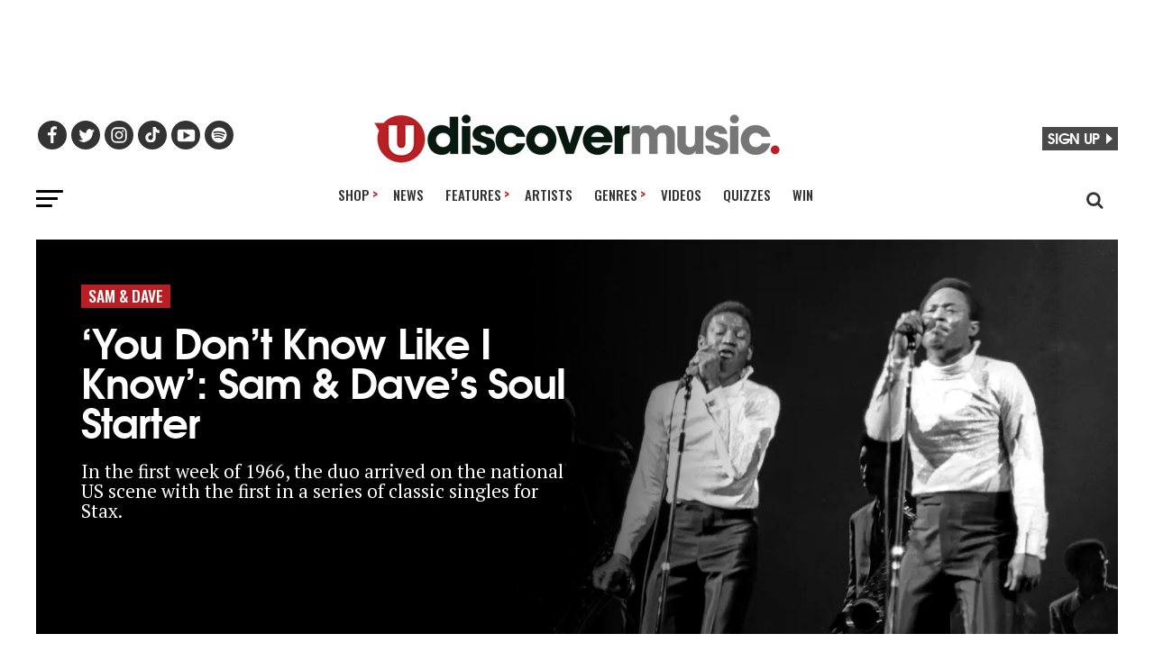

--- FILE ---
content_type: application/javascript
request_url: https://www.udiscovermusic.com/_Incapsula_Resource?SWJIYLWA=719d34d31c8e3a6e6fffd425f7e032f3&ns=1&cb=744476795
body_size: 18337
content:
var _0xa47d=['\x77\x36\x2f\x44\x6f\x4d\x4f\x2b','\x77\x36\x4c\x43\x67\x4d\x4b\x5a','\x77\x71\x4e\x36\x46\x63\x4f\x42\x4f\x57\x6b\x3d','\x77\x6f\x62\x43\x70\x42\x59\x3d','\x41\x31\x66\x44\x6c\x38\x4f\x48\x4b\x63\x4f\x72\x59\x6a\x5a\x48\x77\x35\x33\x43\x71\x48\x6a\x44\x71\x43\x6b\x6a\x77\x34\x4d\x3d','\x41\x57\x39\x57\x64\x38\x4f\x52\x77\x70\x50\x43\x6a\x6c\x41\x3d','\x47\x38\x4b\x36\x61\x41\x3d\x3d','\x77\x71\x30\x73\x65\x38\x4f\x55','\x77\x34\x33\x43\x70\x73\x4f\x6d\x77\x72\x63\x71\x61\x63\x4b\x6b\x77\x34\x77\x38','\x54\x6d\x50\x44\x70\x73\x4b\x59\x77\x70\x37\x44\x6f\x67\x3d\x3d','\x77\x70\x50\x43\x6c\x44\x64\x58\x77\x36\x62\x44\x72\x4d\x4b\x52\x77\x37\x72\x44\x6e\x53\x44\x44\x67\x44\x34\x54\x55\x38\x4f\x30\x59\x41\x3d\x3d','\x77\x71\x55\x31\x77\x37\x6a\x43\x70\x31\x59\x3d','\x77\x35\x58\x43\x6f\x73\x4f\x2b\x77\x72\x6f\x69\x65\x67\x3d\x3d','\x77\x36\x66\x44\x6d\x55\x6a\x43\x6f\x58\x2f\x44\x67\x63\x4f\x71\x77\x72\x74\x46\x77\x72\x45\x53\x54\x69\x51\x52\x77\x71\x68\x62\x4b\x41\x3d\x3d','\x77\x37\x4c\x44\x75\x6d\x62\x43\x68\x45\x50\x44\x68\x7a\x41\x3d','\x77\x37\x4c\x44\x70\x38\x4f\x4e\x77\x6f\x72\x43\x71\x32\x44\x44\x6a\x73\x4f\x63\x57\x63\x4f\x48\x50\x48\x76\x44\x6d\x73\x4f\x39\x77\x72\x34\x42\x47\x43\x34\x4e\x77\x34\x38\x50\x77\x35\x4d\x37\x46\x42\x54\x43\x6a\x6c\x49\x3d','\x77\x6f\x44\x44\x69\x68\x67\x2f\x54\x41\x3d\x3d','\x77\x35\x50\x43\x69\x7a\x68\x33\x77\x36\x62\x43\x68\x63\x4b\x44','\x77\x71\x37\x43\x6e\x42\x56\x5a\x48\x73\x4b\x61\x5a\x6c\x54\x44\x6f\x51\x51\x46\x77\x70\x37\x43\x70\x38\x4f\x55\x57\x6a\x44\x44\x68\x38\x4f\x63','\x77\x37\x2f\x44\x6d\x56\x4c\x43\x76\x58\x30\x3d','\x77\x35\x50\x43\x71\x38\x4f\x78\x77\x71\x6f\x72\x5a\x38\x4b\x69\x77\x34\x34\x3d','\x77\x72\x64\x63\x55\x47\x2f\x44\x6a\x38\x4f\x56\x77\x36\x46\x32\x77\x35\x66\x44\x6f\x6c\x59\x4b\x77\x36\x54\x43\x6f\x73\x4b\x46\x52\x73\x4b\x4d\x77\x37\x4d\x52','\x47\x4d\x4b\x76\x52\x6b\x5a\x53','\x77\x72\x2f\x43\x6e\x6d\x37\x44\x73\x6e\x6e\x43\x74\x73\x4b\x39\x61\x73\x4b\x4f','\x77\x72\x39\x7a\x47\x73\x4f\x53\x4b\x32\x37\x43\x76\x63\x4b\x51','\x63\x45\x6e\x44\x6f\x6d\x56\x68\x77\x70\x38\x64\x77\x35\x34\x72\x77\x72\x74\x65\x77\x70\x74\x72\x45\x44\x63\x6b\x48\x67\x3d\x3d','\x47\x4d\x4f\x51\x77\x72\x58\x44\x69\x7a\x55\x2b\x77\x71\x42\x35\x56\x56\x39\x71\x77\x72\x5a\x39','\x77\x34\x62\x43\x76\x38\x4f\x35\x77\x71\x30\x35\x65\x77\x3d\x3d','\x77\x36\x54\x44\x72\x33\x54\x43\x6f\x55\x76\x44\x6e\x67\x44\x43\x74\x73\x4f\x4e','\x58\x53\x41\x65\x77\x6f\x51\x51\x49\x67\x3d\x3d','\x77\x71\x6e\x44\x6d\x78\x77\x72\x52\x38\x4f\x71\x64\x4d\x4f\x6a','\x77\x70\x62\x44\x6d\x63\x4f\x39\x4f\x4d\x4f\x46\x57\x51\x3d\x3d','\x48\x38\x4b\x7a\x77\x71\x41\x64\x66\x7a\x68\x69\x57\x55\x77\x31\x77\x6f\x49\x3d','\x77\x37\x33\x43\x74\x63\x4b\x36\x47\x32\x59\x5a','\x53\x48\x50\x44\x76\x63\x4b\x45\x77\x6f\x66\x44\x74\x41\x3d\x3d','\x77\x37\x31\x6f\x53\x44\x58\x44\x74\x69\x59\x3d','\x77\x72\x5a\x2b\x46\x63\x4f\x43\x4b\x48\x6b\x3d','\x77\x36\x37\x43\x6d\x42\x38\x37\x77\x71\x76\x44\x69\x51\x3d\x3d','\x77\x37\x68\x7a\x58\x73\x4f\x6d\x77\x6f\x38\x3d','\x77\x70\x4c\x43\x68\x54\x4d\x3d','\x57\x48\x72\x44\x71\x63\x4b\x4b\x77\x70\x6a\x44\x75\x41\x3d\x3d','\x77\x71\x72\x43\x76\x38\x4b\x42\x50\x51\x6e\x43\x73\x77\x3d\x3d','\x77\x35\x2f\x44\x6e\x6b\x66\x44\x6d\x6e\x7a\x43\x75\x63\x4f\x31\x46\x6c\x41\x3d','\x77\x37\x6e\x44\x76\x73\x4f\x53\x77\x70\x44\x43\x75\x48\x49\x3d','\x77\x71\x7a\x44\x6b\x32\x6e\x44\x6f\x73\x4b\x56\x54\x4d\x4b\x4c\x77\x6f\x6e\x43\x6c\x43\x2f\x44\x68\x30\x4d\x3d','\x77\x70\x30\x53\x77\x71\x4a\x59\x77\x72\x76\x43\x6c\x77\x3d\x3d','\x77\x6f\x77\x4c\x77\x37\x72\x43\x75\x31\x54\x44\x67\x73\x4f\x2f\x41\x63\x4f\x55\x4f\x63\x4b\x42','\x41\x73\x4f\x6d\x64\x30\x33\x44\x6d\x38\x4f\x36','\x58\x44\x63\x61\x77\x72\x59\x52\x4a\x63\x4f\x77\x77\x72\x58\x43\x6f\x6e\x37\x43\x76\x41\x35\x78','\x62\x45\x78\x59\x77\x72\x6a\x43\x6b\x51\x55\x3d','\x77\x6f\x39\x4b\x42\x42\x50\x44\x6f\x33\x56\x76\x77\x71\x76\x44\x72\x4d\x4b\x56\x62\x4d\x4b\x7a\x62\x6c\x5a\x33\x77\x36\x6e\x43\x71\x63\x4f\x4d\x55\x46\x35\x47\x77\x35\x41\x36','\x77\x72\x6f\x71\x77\x71\x62\x43\x74\x31\x66\x43\x6b\x41\x3d\x3d','\x4f\x4d\x4f\x4e\x65\x31\x4c\x44\x69\x73\x4f\x6e\x77\x34\x39\x5a\x59\x53\x52\x47\x66\x6c\x48\x43\x6a\x63\x4f\x4e\x61\x42\x45\x78\x77\x36\x64\x4d\x64\x63\x4b\x46','\x77\x72\x59\x73\x77\x37\x33\x43\x6f\x55\x66\x44\x6d\x51\x3d\x3d','\x45\x57\x39\x6d\x64\x73\x4f\x4f\x77\x70\x2f\x43\x6a\x6b\x4d\x30\x4c\x47\x55\x6b\x77\x71\x63\x4a\x44\x46\x48\x43\x69\x30\x66\x43\x71\x63\x4b\x54\x63\x77\x48\x43\x68\x73\x4f\x31\x77\x6f\x6a\x44\x67\x79\x38\x38\x77\x34\x4c\x43\x6d\x77\x3d\x3d','\x77\x72\x58\x44\x71\x4d\x4f\x4b\x77\x70\x76\x43\x70\x56\x77\x3d','\x77\x71\x4c\x43\x71\x6a\x5a\x62\x77\x36\x50\x44\x71\x63\x4b\x58\x77\x37\x7a\x44\x6d\x57\x76\x44\x68\x41\x51\x4f\x56\x4d\x4f\x70\x65\x38\x4b\x4b\x77\x72\x34\x6c\x77\x72\x63\x73','\x57\x6c\x76\x44\x6c\x63\x4f\x63\x4b\x73\x4f\x68\x65\x47\x49\x4d\x77\x6f\x2f\x43\x71\x6e\x44\x44\x76\x68\x63\x32\x77\x35\x58\x44\x67\x57\x6a\x44\x6e\x32\x4e\x48\x44\x73\x4b\x4a\x77\x34\x33\x44\x6b\x38\x4f\x47\x55\x4d\x4b\x32\x77\x71\x52\x37\x4e\x4d\x4b\x6c\x54\x4d\x4b\x73\x77\x34\x34\x4e\x77\x71\x41\x3d','\x77\x37\x44\x43\x73\x48\x6f\x4d\x42\x58\x52\x53\x77\x71\x77\x71\x77\x72\x70\x55\x63\x63\x4b\x6b\x55\x73\x4b\x54\x77\x70\x6a\x44\x6c\x33\x72\x43\x69\x51\x44\x44\x6a\x73\x4f\x36\x77\x36\x35\x54\x77\x70\x50\x43\x6a\x4d\x4b\x72\x77\x6f\x67\x3d','\x77\x71\x38\x67\x77\x71\x44\x43\x70\x30\x62\x43\x6b\x4d\x4b\x76\x77\x36\x54\x43\x73\x38\x4f\x4a\x44\x73\x4f\x65\x63\x38\x4f\x69\x4a\x67\x3d\x3d','\x53\x46\x48\x44\x68\x4d\x4f\x61\x4c\x73\x4f\x72\x65\x41\x3d\x3d','\x77\x71\x41\x76\x66\x63\x4f\x59\x77\x72\x58\x44\x6e\x63\x4f\x4a\x77\x37\x48\x44\x72\x58\x48\x43\x73\x6d\x39\x31\x63\x67\x3d\x3d','\x43\x38\x4b\x32\x51\x30\x42\x44\x77\x71\x51\x3d','\x77\x70\x45\x4d\x77\x70\x46\x47\x61\x67\x4d\x70','\x77\x35\x76\x44\x74\x73\x4f\x56\x62\x73\x4b\x59\x77\x36\x55\x6b\x66\x57\x66\x44\x70\x4d\x4f\x6d\x77\x37\x6f\x74\x77\x71\x73\x3d','\x77\x70\x68\x42\x77\x36\x4c\x44\x70\x4d\x4f\x37\x77\x34\x6f\x77','\x77\x34\x2f\x43\x71\x4d\x4b\x78\x4b\x57\x45\x5a\x77\x71\x72\x43\x72\x44\x5a\x77\x4a\x67\x3d\x3d','\x77\x6f\x6f\x50\x77\x72\x70\x65\x77\x71\x62\x43\x6c\x69\x63\x33\x63\x45\x6e\x44\x71\x73\x4b\x38\x53\x41\x3d\x3d','\x77\x35\x76\x44\x6b\x55\x76\x44\x6d\x6d\x66\x43\x70\x77\x3d\x3d','\x77\x71\x6c\x68\x44\x51\x3d\x3d','\x77\x72\x50\x43\x76\x33\x45\x4e\x4f\x33\x6c\x31\x77\x71\x41\x70\x77\x71\x38\x46\x4c\x63\x4b\x77\x53\x38\x4b\x49\x77\x70\x58\x44\x68\x6e\x41\x3d','\x77\x35\x58\x43\x70\x73\x4f\x38\x77\x71\x73\x6f','\x77\x70\x39\x54\x47\x41\x3d\x3d','\x43\x38\x4b\x37\x77\x71\x49\x56\x51\x43\x63\x74\x51\x31\x63\x4a\x77\x70\x76\x43\x75\x78\x62\x43\x76\x44\x45\x71\x77\x34\x49\x3d','\x77\x6f\x76\x43\x6c\x43\x31\x4c\x77\x36\x51\x3d','\x77\x36\x66\x44\x70\x55\x58\x43\x76\x6c\x44\x44\x67\x7a\x76\x43\x67\x77\x3d\x3d','\x41\x4d\x4b\x76\x58\x46\x70\x51\x77\x72\x5a\x55\x77\x35\x72\x44\x72\x33\x2f\x44\x67\x31\x2f\x43\x68\x33\x4e\x53\x77\x34\x70\x59\x77\x70\x38\x3d','\x58\x55\x54\x44\x67\x38\x4f\x71\x4b\x38\x4f\x6c\x5a\x57\x55\x3d','\x56\x6a\x6b\x42\x77\x70\x34\x44\x4d\x4d\x4f\x72\x77\x72\x66\x43\x73\x53\x54\x43\x75\x68\x4a\x38\x64\x63\x4b\x4f','\x77\x34\x62\x43\x6e\x79\x52\x6a\x77\x37\x76\x43\x6d\x41\x3d\x3d','\x77\x72\x76\x43\x6f\x48\x30\x66\x4c\x77\x3d\x3d','\x77\x37\x4c\x44\x70\x38\x4f\x4e\x77\x6f\x72\x43\x71\x32\x44\x44\x6a\x73\x4f\x63\x57\x63\x4f\x48\x4c\x33\x6a\x44\x67\x63\x4f\x30\x77\x72\x49\x4d\x48\x32\x6b\x4f\x77\x34\x51\x3d','\x77\x36\x6a\x43\x6a\x78\x67\x6d\x77\x72\x72\x44\x6d\x57\x2f\x44\x74\x63\x4b\x51\x77\x72\x49\x3d','\x52\x58\x72\x44\x75\x63\x4b\x43\x77\x6f\x33\x44\x73\x4d\x4f\x66\x77\x37\x54\x43\x6f\x41\x33\x43\x74\x4d\x4f\x61\x65\x38\x4b\x74\x77\x37\x7a\x43\x6b\x68\x72\x44\x70\x73\x4b\x78\x77\x35\x52\x66\x58\x73\x4f\x4e','\x77\x36\x37\x43\x72\x4d\x4b\x2f\x48\x58\x63\x3d','\x77\x70\x48\x43\x6c\x43\x39\x5a\x77\x37\x54\x44\x72\x4d\x4b\x43\x77\x37\x41\x3d','\x77\x6f\x2f\x43\x6e\x77\x6c\x56\x47\x73\x4b\x50\x50\x46\x44\x44\x74\x6c\x4d\x47\x77\x35\x72\x43\x73\x63\x4f\x4a\x55\x6a\x76\x44\x6d\x73\x4f\x47\x65\x4d\x4f\x50\x77\x37\x6c\x6e\x77\x37\x31\x4e\x4c\x4d\x4b\x5a','\x77\x70\x55\x49\x77\x6f\x78\x47\x5a\x67\x3d\x3d','\x77\x71\x37\x43\x69\x41\x35\x53\x48\x4d\x4b\x4a\x55\x77\x3d\x3d','\x44\x4d\x4f\x37\x5a\x30\x30\x3d','\x77\x6f\x77\x73\x49\x38\x4f\x55\x41\x38\x4b\x7a\x53\x51\x3d\x3d','\x77\x70\x78\x4d\x42\x7a\x62\x44\x75\x58\x59\x75\x77\x71\x6e\x44\x75\x4d\x4b\x56\x59\x4d\x4b\x75\x56\x33\x78\x38\x77\x37\x50\x43\x74\x63\x4b\x44\x41\x67\x49\x3d','\x43\x73\x4b\x7a\x77\x71\x41\x45\x53\x67\x3d\x3d','\x77\x36\x78\x6d\x55\x41\x3d\x3d','\x77\x35\x48\x44\x6e\x46\x62\x44\x6a\x47\x48\x43\x67\x38\x4f\x31\x42\x30\x6c\x79','\x77\x34\x76\x44\x73\x38\x4f\x55\x61\x4d\x4b\x57\x77\x37\x34\x6b\x59\x6d\x44\x44\x76\x38\x4f\x67\x77\x36\x30\x57\x77\x72\x33\x43\x72\x38\x4f\x5a\x77\x35\x68\x5a\x77\x72\x7a\x43\x69\x33\x49\x3d','\x77\x70\x76\x43\x76\x38\x4f\x6e\x53\x77\x63\x3d','\x77\x71\x66\x43\x6a\x6e\x6a\x44\x73\x33\x6e\x43\x6c\x38\x4b\x75\x5a\x73\x4b\x62\x5a\x47\x34\x3d','\x77\x71\x51\x39\x77\x37\x72\x43\x74\x6c\x7a\x44\x6e\x63\x4b\x6c\x4f\x38\x4f\x51\x4b\x63\x4b\x6a\x4b\x30\x6e\x43\x6a\x4d\x4f\x31\x77\x6f\x39\x44\x77\x37\x6a\x43\x68\x79\x77\x32\x77\x36\x44\x44\x6a\x4d\x4f\x59\x77\x35\x67\x34\x45\x30\x51\x3d','\x77\x71\x58\x43\x68\x51\x70\x44\x44\x63\x4b\x49','\x61\x56\x48\x44\x6c\x4d\x4f\x75\x43\x38\x4f\x57\x63\x33\x68\x47\x77\x34\x37\x43\x75\x33\x33\x44\x73\x79\x38\x55\x77\x34\x6e\x44\x69\x33\x62\x44\x6e\x48\x64\x53','\x77\x6f\x48\x44\x67\x68\x6f\x75\x52\x73\x4f\x70\x4e\x63\x4f\x74\x77\x71\x6c\x50\x77\x34\x70\x62\x77\x37\x31\x4d\x77\x37\x38\x74\x64\x4d\x4f\x39\x4f\x38\x4b\x6e\x77\x70\x74\x6c\x4a\x30\x6e\x44\x75\x54\x7a\x44\x6c\x4d\x4f\x51\x54\x67\x3d\x3d','\x64\x6b\x54\x44\x75\x33\x64\x74','\x77\x37\x44\x44\x70\x58\x6a\x43\x75\x56\x62\x44\x6d\x43\x44\x43\x68\x38\x4f\x31\x77\x72\x4d\x75','\x43\x4d\x4b\x39\x77\x70\x38\x46\x58\x54\x6c\x74\x55\x41\x3d\x3d','\x4c\x4d\x4b\x68\x52\x56\x39\x53\x77\x72\x5a\x4f\x77\x70\x33\x44\x71\x53\x6a\x44\x6b\x45\x72\x43\x6e\x56\x59\x65\x77\x35\x74\x5a\x77\x6f\x50\x43\x71\x79\x45\x33\x61\x63\x4b\x4a\x61\x63\x4b\x6e\x5a\x63\x4b\x4f\x5a\x63\x4f\x6c\x51\x63\x4f\x2f\x77\x70\x7a\x43\x69\x78\x33\x44\x6e\x56\x45\x31\x77\x71\x33\x43\x6c\x63\x4f\x33\x77\x6f\x45\x47\x62\x32\x58\x43\x6f\x43\x63\x51\x77\x37\x37\x44\x76\x54\x4a\x79\x43\x79\x34\x55\x77\x34\x73\x4f\x77\x71\x7a\x44\x67\x51\x78\x69\x77\x34\x33\x44\x69\x4d\x4b\x61\x77\x72\x67\x64\x77\x70\x45\x58\x49\x73\x4f\x4a\x48\x48\x77\x61\x77\x70\x66\x44\x70\x63\x4f\x44\x4d\x43\x46\x6e\x77\x71\x72\x44\x76\x63\x4b\x36\x77\x37\x38\x53\x77\x70\x45\x3d','\x77\x72\x64\x74\x77\x6f\x48\x43\x6e\x77\x55\x3d','\x77\x72\x66\x43\x71\x6b\x73\x3d','\x44\x73\x4f\x45\x53\x77\x3d\x3d','\x77\x36\x4a\x74\x58\x38\x4f\x78\x77\x6f\x6a\x43\x6b\x45\x70\x59\x77\x34\x4d\x3d','\x77\x70\x51\x38\x50\x4d\x4f\x46\x44\x38\x4b\x75\x5a\x6c\x59\x3d','\x77\x36\x46\x6d\x53\x63\x4f\x6e\x77\x6f\x66\x43\x6c\x6b\x70\x4f','\x77\x35\x37\x43\x6a\x4d\x4f\x39\x51\x77\x3d\x3d','\x77\x72\x44\x43\x76\x48\x30\x61\x4e\x33\x42\x50\x77\x72\x78\x75\x77\x72\x68\x58\x63\x38\x4b\x69\x53\x73\x4b\x43\x77\x70\x6e\x44\x6b\x31\x48\x43\x6a\x68\x4c\x44\x69\x41\x3d\x3d','\x41\x32\x46\x70\x64\x73\x4f\x47','\x50\x63\x4f\x63\x77\x71\x4c\x44\x6c\x79\x34\x2b\x77\x70\x5a\x43\x65\x6c\x70\x72\x77\x72\x41\x3d','\x57\x30\x4c\x44\x6c\x38\x4f\x46\x61\x63\x4f\x77\x65\x55\x56\x57\x77\x35\x6e\x43\x6f\x48\x72\x44\x75\x6d\x42\x2b\x77\x6f\x6a\x44\x69\x57\x66\x44\x6c\x32\x68\x53\x46\x51\x3d\x3d','\x77\x6f\x6e\x43\x6d\x68\x4a\x4b\x77\x37\x50\x44\x70\x4d\x4b\x4c\x77\x37\x49\x3d','\x77\x72\x45\x7a\x77\x72\x6e\x43\x72\x55\x54\x43\x67\x73\x4b\x6f\x77\x71\x58\x43\x74\x38\x4b\x43\x48\x38\x4f\x43\x64\x4d\x4f\x6a\x4c\x63\x4f\x4a\x77\x36\x30\x49\x51\x4d\x4f\x4b\x61\x38\x4f\x38\x77\x71\x68\x35','\x77\x36\x58\x44\x71\x33\x72\x43\x76\x30\x63\x3d','\x61\x6c\x74\x66\x77\x71\x58\x43\x67\x42\x56\x4f\x62\x63\x4f\x6b\x77\x71\x73\x3d','\x77\x70\x2f\x43\x71\x73\x4f\x2f','\x77\x70\x4c\x44\x6a\x67\x49\x6a\x53\x73\x4f\x37\x54\x38\x4f\x33\x77\x72\x5a\x45','\x77\x34\x58\x43\x73\x73\x4f\x2b\x77\x72\x30\x35\x59\x63\x4b\x2f\x77\x34\x30\x3d','\x44\x38\x4b\x78\x77\x72\x34\x55\x53\x6a\x34\x74\x51\x46\x45\x2b\x77\x70\x76\x43\x6f\x51\x3d\x3d','\x77\x36\x72\x44\x70\x38\x4f\x58\x77\x70\x62\x43\x71\x51\x3d\x3d','\x41\x6d\x6c\x68\x64\x38\x4f\x4c','\x77\x70\x74\x51\x77\x37\x2f\x44\x6f\x73\x4f\x37\x77\x35\x64\x74\x77\x36\x50\x43\x6a\x77\x58\x43\x75\x6b\x34\x39','\x77\x72\x6c\x2b\x46\x38\x4f\x54\x4b\x41\x3d\x3d','\x77\x72\x73\x78\x77\x37\x33\x43\x74\x56\x76\x44\x6e\x67\x3d\x3d','\x58\x54\x63\x57\x77\x6f\x63\x4e','\x57\x31\x76\x44\x6c\x38\x4f\x5a\x4c\x73\x4f\x62\x51\x48\x4e\x51\x77\x34\x4c\x43\x72\x32\x33\x44\x69\x53\x41\x2b\x77\x35\x55\x3d','\x77\x37\x62\x44\x73\x6e\x2f\x43\x75\x56\x62\x44\x6d\x51\x3d\x3d','\x4a\x4d\x4b\x79\x64\x4d\x4f\x50\x52\x30\x4c\x43\x6b\x43\x50\x43\x68\x56\x62\x44\x72\x73\x4f\x78\x77\x6f\x42\x4b\x77\x6f\x4d\x3d','\x4d\x38\x4f\x63\x66\x45\x46\x73\x59\x77\x3d\x3d','\x77\x71\x58\x43\x6b\x6a\x52\x56\x47\x38\x4b\x35\x59\x46\x54\x44\x70\x46\x6b\x51\x77\x6f\x44\x43\x67\x73\x4f\x4a\x54\x79\x2f\x44\x6c\x4d\x4f\x46\x4d\x73\x4b\x4a\x77\x37\x42\x77','\x77\x6f\x59\x52\x77\x6f\x6c\x41\x64\x77\x49\x3d','\x77\x34\x59\x77\x4c\x32\x4c\x43\x6c\x73\x4f\x52\x77\x34\x44\x44\x75\x4d\x4f\x50\x4d\x6e\x64\x6c\x48\x6b\x34\x30\x42\x38\x4f\x65\x51\x38\x4b\x58','\x77\x71\x49\x37\x65\x38\x4f\x4a\x77\x71\x44\x44\x67\x67\x3d\x3d','\x77\x72\x58\x43\x76\x41\x56\x36\x77\x34\x54\x44\x67\x38\x4b\x36\x77\x35\x62\x44\x6f\x30\x2f\x44\x70\x51\x67\x3d','\x77\x6f\x77\x34\x4f\x4d\x4f\x66\x41\x63\x4b\x67\x66\x45\x6f\x31\x77\x35\x7a\x44\x71\x47\x44\x43\x67\x46\x38\x77\x77\x36\x52\x59\x77\x36\x54\x43\x6b\x4d\x4f\x55\x77\x34\x58\x44\x67\x79\x44\x44\x6b\x78\x49\x39\x59\x38\x4f\x69\x4f\x77\x3d\x3d','\x77\x72\x4d\x31\x59\x77\x3d\x3d','\x65\x38\x4b\x45\x77\x37\x35\x4c\x42\x68\x6e\x44\x73\x63\x4f\x57\x77\x36\x55\x3d','\x77\x6f\x64\x41\x42\x7a\x58\x44\x6f\x6d\x6b\x3d','\x77\x71\x48\x43\x70\x73\x4b\x65\x4a\x78\x72\x43\x6f\x53\x62\x44\x68\x30\x33\x43\x6a\x54\x41\x4e\x58\x73\x4b\x39\x77\x70\x2f\x44\x6c\x4d\x4f\x5a\x42\x4d\x4f\x68\x65\x78\x37\x44\x6f\x42\x58\x44\x76\x38\x4f\x6b\x43\x58\x34\x3d','\x77\x70\x35\x53\x77\x36\x48\x44\x73\x73\x4f\x37','\x4e\x63\x4b\x72\x5a\x41\x3d\x3d','\x77\x70\x68\x66\x77\x37\x6a\x44\x6f\x4d\x4f\x33\x77\x35\x63\x77','\x77\x6f\x38\x4d\x77\x6f\x35\x55\x64\x78\x6b\x3d','\x77\x6f\x48\x44\x67\x68\x6f\x75\x52\x73\x4f\x70\x4e\x63\x4f\x70\x77\x71\x70\x4f\x77\x35\x74\x4f\x77\x36\x4e\x74\x77\x37\x51\x77\x61\x41\x3d\x3d','\x77\x71\x70\x6e\x45\x73\x4f\x56\x4f\x58\x49\x3d','\x50\x73\x4f\x66\x77\x71\x37\x44\x67\x43\x49\x33\x77\x71\x78\x65\x58\x6b\x59\x3d','\x4c\x38\x4b\x38\x59\x38\x4f\x57\x53\x58\x7a\x43\x67\x54\x54\x43\x67\x7a\x48\x44\x74\x63\x4f\x30\x77\x6f\x70\x54\x77\x71\x66\x44\x6f\x63\x4f\x51\x77\x71\x51\x67\x77\x37\x37\x44\x68\x69\x76\x44\x70\x67\x6b\x55\x77\x70\x72\x43\x76\x45\x52\x2b\x5a\x4d\x4f\x74\x77\x37\x6a\x44\x70\x48\x2f\x43\x6a\x38\x4b\x74\x50\x46\x48\x44\x75\x67\x3d\x3d','\x77\x72\x37\x43\x6d\x6d\x44\x44\x6f\x32\x34\x3d','\x47\x38\x4b\x39\x54\x30\x46\x32\x77\x72\x42\x46\x77\x35\x76\x44\x71\x52\x58\x44\x67\x56\x76\x43\x6b\x77\x3d\x3d','\x77\x34\x48\x43\x74\x63\x4f\x78\x77\x72\x41\x70\x65\x77\x3d\x3d','\x77\x35\x4d\x72\x49\x47\x6a\x43\x6e\x51\x3d\x3d','\x77\x34\x73\x47\x77\x37\x64\x63\x55\x4d\x4b\x52\x50\x57\x37\x44\x6d\x4d\x4b\x63\x77\x6f\x46\x65\x54\x67\x73\x4f\x42\x38\x4f\x39\x64\x31\x6f\x6c\x77\x34\x48\x43\x75\x4d\x4b\x53\x58\x46\x56\x48\x58\x63\x4f\x66\x77\x35\x4c\x44\x6d\x58\x48\x43\x75\x73\x4f\x75\x77\x72\x52\x77\x77\x35\x78\x4a\x77\x71\x30\x4f','\x77\x6f\x30\x5a\x77\x71\x35\x5a\x77\x6f\x37\x43\x67\x79\x64\x78\x49\x32\x76\x44\x75\x4d\x4f\x76\x41\x41\x3d\x3d','\x59\x6c\x66\x44\x74\x6d\x78\x73\x77\x6f\x49\x3d','\x77\x37\x37\x44\x74\x4d\x4f\x61\x77\x6f\x33\x43\x71\x41\x3d\x3d','\x77\x71\x39\x74\x77\x70\x76\x43\x67\x77\x64\x42\x77\x37\x50\x44\x6d\x38\x4f\x31\x53\x38\x4f\x75\x64\x58\x4c\x44\x74\x6c\x76\x43\x6d\x63\x4b\x2b\x77\x36\x51\x31\x77\x36\x54\x44\x72\x4d\x4f\x50\x77\x34\x2f\x44\x69\x33\x74\x47\x4c\x4d\x4f\x45\x4d\x63\x4b\x57\x49\x6d\x6f\x72\x77\x71\x54\x44\x6a\x6c\x6a\x43\x72\x52\x67\x42','\x43\x63\x4b\x68\x77\x71\x6b\x44\x62\x6a\x64\x6d\x57\x55\x77\x65\x77\x6f\x37\x43\x76\x52\x34\x3d','\x53\x57\x6e\x44\x72\x73\x4b\x46\x77\x6f\x37\x44\x6f\x67\x3d\x3d','\x77\x6f\x6c\x58\x43\x44\x7a\x44\x73\x67\x3d\x3d','\x41\x4d\x4b\x76\x58\x46\x70\x51\x77\x72\x5a\x55\x77\x35\x72\x44\x72\x33\x2f\x44\x6b\x45\x50\x43\x68\x31\x64\x58\x77\x34\x56\x59\x77\x72\x66\x44\x72\x77\x6b\x74\x65\x63\x4f\x62\x4a\x38\x4f\x70\x4e\x38\x4f\x49\x4e\x73\x4b\x77\x61\x73\x4f\x2f\x77\x70\x37\x43\x69\x46\x54\x44\x6f\x33\x41\x58\x77\x71\x72\x44\x70\x63\x4b\x39\x77\x35\x4a\x42\x64\x6e\x6e\x44\x71\x42\x6b\x3d','\x77\x71\x44\x44\x76\x4d\x4f\x57\x77\x6f\x2f\x43\x75\x45\x48\x44\x6f\x51\x3d\x3d','\x64\x54\x45\x55\x77\x6f\x55\x4c\x49\x73\x4f\x77\x77\x72\x37\x43\x74\x79\x72\x43\x6b\x41\x56\x34\x59\x4d\x4f\x62\x77\x72\x50\x43\x75\x4d\x4f\x59\x77\x72\x4c\x44\x67\x6b\x33\x43\x6b\x63\x4f\x6b\x53\x73\x4f\x64','\x77\x72\x45\x7a\x77\x72\x6e\x43\x72\x55\x54\x43\x67\x73\x4b\x6f\x77\x71\x58\x43\x74\x38\x4b\x43\x48\x73\x4f\x66\x65\x38\x4f\x37\x4c\x51\x3d\x3d','\x44\x4d\x4b\x38\x53\x30\x56\x53','\x77\x34\x73\x47\x77\x37\x64\x63\x55\x4d\x4b\x52\x50\x57\x37\x44\x6d\x4d\x4b\x63\x77\x6f\x46\x65\x54\x67\x73\x4f\x42\x38\x4f\x39\x64\x31\x6f\x6c\x77\x34\x48\x43\x75\x4d\x4b\x53\x58\x46\x70\x61\x58\x73\x4f\x59\x77\x35\x72\x44\x6a\x77\x3d\x3d','\x77\x71\x6e\x44\x6c\x57\x72\x44\x74\x73\x4b\x39\x52\x63\x4b\x71\x77\x6f\x4c\x43\x6c\x67\x4c\x44\x68\x56\x4a\x44','\x77\x72\x52\x53\x52\x47\x2f\x44\x68\x4d\x4f\x52','\x4e\x38\x4f\x53\x77\x72\x66\x44\x69\x79\x51\x36\x77\x6f\x78\x5a\x52\x52\x74\x36\x77\x71\x5a\x73\x77\x35\x48\x44\x75\x38\x4f\x46\x77\x72\x6b\x34\x77\x37\x78\x79\x77\x72\x62\x43\x6f\x55\x62\x43\x6b\x68\x74\x48\x4b\x73\x4f\x62\x49\x45\x37\x44\x72\x6b\x55\x3d','\x77\x70\x59\x61\x77\x6f\x56\x42\x51\x68\x59\x70\x77\x71\x66\x44\x67\x31\x58\x44\x6f\x79\x41\x4c','\x4d\x63\x4b\x78\x64\x4d\x4f\x4c\x53\x48\x4c\x43\x68\x7a\x59\x3d','\x77\x36\x54\x44\x72\x4d\x4b\x53\x77\x70\x54\x44\x70\x31\x50\x43\x70\x77\x7a\x43\x76\x63\x4f\x61\x77\x35\x64\x70\x77\x36\x67\x37\x77\x6f\x4d\x3d','\x77\x36\x76\x43\x76\x63\x4b\x2f\x41\x57\x59\x3d','\x77\x6f\x37\x43\x72\x4d\x4f\x75\x58\x78\x62\x44\x6d\x42\x41\x35\x64\x73\x4f\x43\x4b\x63\x4f\x4f\x4a\x41\x3d\x3d','\x43\x38\x4b\x34\x65\x51\x3d\x3d','\x4a\x63\x4f\x57\x64\x67\x3d\x3d','\x66\x4d\x4b\x65\x77\x34\x45\x3d','\x77\x71\x62\x44\x70\x33\x66\x43\x70\x6e\x76\x44\x67\x63\x4f\x75\x77\x71\x64\x43\x77\x37\x4d\x53\x59\x51\x59\x36\x77\x72\x70\x5a\x4f\x44\x37\x44\x70\x42\x62\x44\x68\x63\x4f\x4e\x55\x45\x7a\x44\x76\x31\x78\x64\x53\x38\x4f\x36\x77\x70\x51\x51\x42\x63\x4f\x69\x56\x77\x3d\x3d','\x52\x46\x56\x46\x77\x71\x4d\x3d','\x77\x37\x76\x44\x6d\x56\x44\x43\x72\x48\x66\x44\x6a\x51\x3d\x3d','\x77\x35\x37\x44\x72\x73\x4f\x56\x62\x51\x3d\x3d','\x77\x72\x62\x43\x70\x33\x45\x4f','\x77\x6f\x68\x63\x50\x41\x3d\x3d','\x5a\x6d\x72\x44\x6e\x67\x3d\x3d','\x77\x6f\x67\x66\x77\x72\x68\x44','\x77\x72\x4e\x4f\x64\x41\x3d\x3d','\x42\x4d\x4b\x39\x65\x41\x3d\x3d','\x77\x36\x37\x43\x69\x51\x78\x6a\x44\x63\x4b\x4a\x65\x31\x58\x44\x74\x41\x4a\x63','\x77\x34\x72\x44\x75\x38\x4f\x57\x65\x63\x4b\x63','\x77\x72\x76\x43\x71\x4d\x4b\x37\x4f\x67\x2f\x43\x71\x54\x7a\x44\x6a\x77\x3d\x3d','\x77\x6f\x38\x47\x77\x6f\x63\x3d','\x77\x70\x6b\x64\x77\x72\x38\x3d','\x77\x6f\x58\x43\x6d\x4d\x4b\x74\x65\x38\x4b\x4a\x47\x73\x4b\x4d\x51\x63\x4b\x50\x77\x71\x45\x6c\x4d\x73\x4f\x35\x77\x36\x7a\x44\x6c\x58\x59\x43\x51\x38\x4b\x66\x77\x36\x78\x4b\x77\x37\x73\x44\x55\x47\x58\x44\x6f\x4d\x4f\x4e\x77\x70\x6e\x43\x6d\x38\x4f\x6c\x77\x70\x48\x44\x67\x63\x4b\x53\x77\x35\x76\x44\x72\x38\x4b\x65\x77\x70\x6c\x71\x77\x36\x4c\x44\x71\x68\x6a\x43\x71\x38\x4b\x50\x49\x63\x4b\x7a\x77\x35\x59\x71\x44\x31\x58\x43\x70\x38\x4b\x44\x77\x71\x2f\x43\x71\x63\x4f\x61\x77\x37\x30\x6e\x77\x34\x64\x69\x77\x35\x7a\x43\x72\x55\x6b\x79\x4d\x31\x33\x44\x73\x51\x3d\x3d','\x77\x36\x2f\x43\x75\x4d\x4b\x6e','\x77\x37\x76\x43\x6c\x51\x55\x67','\x77\x37\x6b\x41\x43\x41\x3d\x3d','\x77\x72\x77\x67\x77\x71\x72\x43\x70\x56\x66\x43\x68\x73\x4b\x5a\x77\x71\x62\x43\x6f\x4d\x4f\x42\x47\x63\x4f\x44\x62\x67\x3d\x3d','\x77\x72\x6e\x44\x76\x63\x4f\x45','\x46\x4d\x4f\x73\x66\x51\x3d\x3d','\x49\x73\x4b\x37\x57\x51\x3d\x3d','\x77\x72\x7a\x44\x6c\x56\x2f\x43\x70\x45\x48\x44\x69\x79\x58\x43\x6c\x38\x4f\x30\x77\x72\x41\x39\x4f\x51\x45\x68\x66\x38\x4b\x41\x4e\x63\x4b\x62\x77\x71\x33\x43\x74\x53\x49\x45\x49\x4d\x4b\x36\x77\x36\x39\x2b\x48\x56\x31\x43\x77\x6f\x33\x43\x6d\x73\x4f\x72\x77\x72\x76\x44\x6f\x51\x3d\x3d','\x77\x71\x55\x33\x66\x63\x4f\x62','\x62\x55\x44\x44\x70\x48\x46\x70\x77\x70\x59\x6e','\x77\x71\x73\x73\x64\x51\x3d\x3d','\x77\x37\x37\x44\x6b\x56\x44\x43\x72\x48\x66\x44\x6c\x77\x3d\x3d','\x41\x38\x4f\x78\x66\x55\x76\x44\x67\x73\x4f\x73\x77\x34\x68\x59','\x77\x71\x62\x43\x6e\x63\x4b\x39','\x77\x70\x58\x44\x68\x42\x6f\x35\x52\x73\x4f\x79\x66\x67\x3d\x3d','\x77\x6f\x50\x44\x68\x52\x41\x76\x54\x38\x4f\x33\x64\x63\x4f\x72\x77\x71\x49\x3d','\x77\x37\x2f\x44\x71\x63\x4f\x56\x77\x70\x44\x43\x6f\x32\x33\x44\x6e\x77\x3d\x3d','\x43\x38\x4f\x78\x65\x51\x3d\x3d','\x77\x37\x6c\x69\x54\x63\x4f\x39\x77\x6f\x6e\x43\x6d\x46\x42\x53\x77\x35\x55\x3d','\x47\x63\x4b\x38\x77\x71\x38\x65\x53\x7a\x56\x57\x5a\x58\x45\x5a\x77\x6f\x44\x43\x70\x41\x2f\x43\x76\x54\x68\x6e\x77\x6f\x56\x76','\x77\x34\x33\x44\x6d\x55\x72\x43\x72\x51\x3d\x3d','\x77\x71\x6a\x43\x6f\x73\x4b\x63\x47\x68\x54\x43\x72\x54\x63\x3d','\x77\x35\x4d\x6c\x65\x63\x4f\x4b\x55\x38\x4b\x39\x4f\x6c\x6c\x33\x77\x6f\x37\x43\x73\x33\x58\x44\x6d\x55\x5a\x58','\x57\x47\x76\x44\x6f\x38\x4b\x43\x77\x70\x34\x3d','\x51\x57\x66\x44\x6c\x45\x5a\x4e\x77\x72\x63\x46\x77\x37\x4d\x61\x77\x6f\x56\x77\x77\x72\x6c\x53\x4e\x78\x63\x61\x50\x42\x2f\x44\x68\x63\x4b\x58\x51\x73\x4f\x42\x77\x72\x62\x44\x6f\x45\x55\x42\x61\x38\x4f\x31\x50\x4d\x4b\x4d\x77\x34\x54\x43\x70\x6b\x6f\x4c\x42\x73\x4f\x66\x5a\x63\x4b\x6f\x45\x4d\x4f\x37\x57\x4d\x4b\x54\x77\x6f\x50\x44\x75\x4d\x4f\x70\x58\x4d\x4f\x72\x77\x34\x63\x69\x50\x73\x4b\x6e\x77\x6f\x2f\x44\x6f\x58\x62\x44\x6e\x48\x72\x43\x76\x6e\x7a\x44\x6d\x73\x4b\x65\x44\x63\x4f\x79\x77\x6f\x45\x4d','\x77\x72\x38\x78\x77\x37\x72\x43\x74\x55\x66\x44\x67\x67\x3d\x3d','\x77\x70\x48\x44\x70\x4d\x4f\x4e','\x77\x37\x68\x6a\x53\x63\x4f\x61\x64\x58\x33\x44\x76\x4d\x4b\x42\x45\x6d\x72\x43\x6e\x43\x4c\x43\x68\x63\x4b\x34\x61\x63\x4b\x35\x48\x41\x3d\x3d','\x45\x63\x4b\x6c\x63\x6c\x2f\x43\x69\x67\x3d\x3d','\x77\x71\x7a\x43\x72\x38\x4b\x4a\x50\x44\x7a\x43\x74\x41\x3d\x3d','\x77\x37\x49\x36\x4d\x41\x3d\x3d','\x77\x71\x7a\x43\x72\x38\x4b\x4a\x50\x44\x37\x43\x72\x7a\x62\x44\x6a\x58\x37\x44\x6c\x77\x3d\x3d','\x77\x35\x6e\x44\x76\x58\x49\x3d','\x77\x70\x44\x44\x69\x63\x4f\x31\x4f\x63\x4f\x77\x58\x67\x3d\x3d','\x77\x35\x6a\x44\x6c\x6c\x63\x3d','\x77\x34\x44\x43\x6a\x79\x78\x69\x77\x34\x37\x43\x6e\x77\x3d\x3d','\x57\x52\x63\x46','\x77\x37\x76\x43\x70\x63\x4b\x79\x47\x6c\x4d\x65','\x77\x6f\x48\x44\x76\x73\x4f\x4b','\x77\x37\x44\x44\x6f\x6e\x66\x43\x75\x47\x50\x44\x6e\x67\x3d\x3d','\x77\x72\x68\x32\x4f\x67\x3d\x3d','\x77\x72\x44\x44\x67\x73\x4f\x6c','\x77\x71\x68\x71\x47\x77\x3d\x3d','\x77\x34\x45\x74\x41\x67\x3d\x3d','\x77\x37\x74\x34\x51\x44\x54\x44\x67\x79\x45\x3d','\x45\x4d\x4b\x7a\x66\x41\x3d\x3d','\x77\x72\x77\x36\x77\x71\x37\x43\x74\x6d\x4c\x43\x6c\x77\x3d\x3d','\x77\x6f\x78\x51\x43\x51\x3d\x3d','\x77\x37\x72\x43\x68\x63\x4f\x37','\x77\x71\x45\x57\x50\x41\x3d\x3d','\x77\x71\x51\x72\x63\x38\x4f\x49\x77\x70\x58\x44\x68\x51\x3d\x3d','\x77\x34\x59\x77\x41\x41\x3d\x3d','\x77\x35\x76\x43\x67\x73\x4b\x68','\x77\x71\x30\x51\x77\x71\x59\x3d','\x47\x73\x4f\x38\x77\x72\x4d\x3d','\x77\x6f\x4a\x44\x77\x70\x38\x3d','\x77\x6f\x37\x43\x74\x73\x4f\x71\x54\x43\x48\x44\x6b\x6a\x45\x77\x55\x73\x4f\x62','\x77\x71\x4d\x72\x50\x4d\x4f\x58\x48\x77\x3d\x3d','\x62\x46\x48\x44\x6b\x63\x4f\x73\x50\x38\x4f\x30','\x77\x6f\x37\x44\x6a\x4d\x4f\x51\x77\x35\x66\x43\x75\x45\x48\x44\x73\x52\x48\x44\x76\x73\x4f\x35\x77\x70\x5a\x77\x77\x71\x77\x59','\x77\x35\x49\x32\x4c\x6d\x33\x43\x6b\x4d\x4f\x44','\x65\x6b\x52\x64\x77\x71\x4c\x43\x6b\x51\x3d\x3d','\x77\x6f\x52\x57\x77\x36\x50\x44\x6f\x4d\x4f\x71\x77\x35\x45\x3d','\x77\x71\x50\x44\x70\x63\x4f\x42\x77\x70\x76\x43\x70\x56\x30\x3d','\x77\x72\x42\x54\x51\x6d\x50\x44\x6b\x4d\x4f\x37\x77\x37\x4d\x3d','\x5a\x63\x4b\x59\x77\x37\x46\x64\x4a\x68\x49\x3d','\x51\x4d\x4b\x61\x77\x35\x63\x3d','\x4d\x4d\x4f\x64\x77\x71\x58\x44\x68\x7a\x73\x55\x77\x70\x34\x3d','\x77\x37\x74\x6d\x56\x63\x4f\x7a\x77\x70\x72\x43\x6b\x51\x3d\x3d','\x77\x36\x58\x43\x6f\x42\x72\x43\x69\x67\x3d\x3d','\x77\x34\x2f\x43\x6f\x73\x4f\x2b\x77\x72\x6b\x35\x59\x41\x3d\x3d','\x77\x71\x58\x44\x70\x4d\x4f\x68','\x59\x63\x4f\x50\x77\x37\x66\x44\x6e\x6e\x6f\x6e\x77\x34\x6b\x41\x53\x77\x42\x7a\x77\x36\x46\x31\x77\x70\x44\x44\x68\x73\x4b\x54\x77\x36\x77\x71\x77\x72\x39\x4b\x77\x36\x58\x43\x71\x52\x62\x43\x6a\x78\x63\x62\x4e\x38\x4b\x65\x63\x31\x33\x43\x72\x52\x41\x33\x58\x63\x4f\x47\x77\x34\x7a\x43\x74\x30\x46\x58\x47\x38\x4b\x47\x77\x36\x72\x44\x76\x63\x4f\x67\x53\x45\x63\x3d','\x44\x38\x4b\x69\x77\x71\x41\x59\x57\x77\x3d\x3d','\x51\x58\x54\x44\x70\x73\x4b\x46','\x49\x4d\x4f\x51\x65\x77\x3d\x3d','\x4d\x73\x4f\x50\x56\x77\x3d\x3d','\x77\x37\x54\x43\x6c\x4d\x4f\x53','\x62\x32\x48\x44\x6a\x77\x3d\x3d','\x77\x37\x33\x43\x73\x7a\x34\x3d','\x4c\x63\x4b\x34\x65\x38\x4f\x59\x57\x6e\x55\x3d','\x77\x71\x41\x68\x77\x37\x62\x43\x6f\x55\x66\x44\x6d\x41\x3d\x3d','\x77\x35\x72\x44\x6a\x78\x30\x74\x54\x4d\x4f\x74\x62\x38\x4b\x7a','\x77\x37\x4d\x68\x77\x37\x49\x3d','\x77\x34\x37\x44\x6f\x73\x4f\x2f','\x77\x37\x54\x43\x71\x4d\x4b\x39\x44\x32\x59\x43','\x77\x70\x54\x44\x6b\x47\x59\x70\x77\x34\x72\x43\x70\x63\x4b\x5a\x77\x34\x72\x43\x6c\x43\x55\x43\x58\x78\x67\x5a\x77\x6f\x58\x44\x6c\x58\x72\x43\x75\x67\x45\x59\x4d\x63\x4f\x42\x47\x73\x4b\x41\x4c\x63\x4f\x73\x59\x73\x4f\x65\x51\x73\x4f\x6e\x77\x36\x34\x56\x54\x38\x4b\x43\x4f\x73\x4b\x30\x4f\x63\x4f\x7a\x65\x54\x77\x3d','\x77\x72\x59\x57\x65\x51\x3d\x3d','\x77\x72\x66\x44\x6d\x51\x59\x72\x55\x41\x3d\x3d','\x77\x71\x50\x43\x6f\x73\x4b\x47\x4b\x51\x6e\x43\x71\x41\x3d\x3d','\x77\x36\x6a\x43\x75\x4d\x4b\x67\x41\x41\x3d\x3d','\x77\x37\x4d\x4f\x77\x37\x59\x3d','\x77\x70\x6a\x43\x6c\x4d\x4b\x71','\x77\x36\x68\x73\x43\x43\x30\x77\x77\x36\x58\x44\x6c\x51\x42\x62\x4e\x73\x4b\x64\x77\x70\x76\x43\x73\x63\x4f\x47\x59\x33\x49\x54\x59\x73\x4f\x4e\x77\x36\x73\x69\x47\x32\x66\x43\x6f\x54\x6e\x44\x69\x55\x68\x61\x66\x51\x6b\x63\x52\x63\x4b\x6c\x56\x41\x6a\x44\x72\x58\x46\x79\x56\x38\x4b\x50','\x64\x45\x54\x44\x6b\x4d\x4b\x65\x77\x70\x37\x44\x76\x4d\x4f\x64\x77\x37\x67\x3d','\x77\x36\x48\x44\x73\x6c\x4d\x3d','\x77\x35\x4c\x44\x6a\x45\x7a\x44\x6a\x6d\x66\x43\x76\x41\x3d\x3d','\x77\x34\x37\x43\x70\x4d\x4b\x6b','\x77\x72\x39\x67\x77\x34\x38\x3d','\x77\x34\x45\x32\x4d\x51\x3d\x3d','\x59\x57\x5a\x6e','\x77\x72\x4d\x33\x77\x71\x48\x43\x6f\x31\x66\x43\x69\x77\x3d\x3d','\x4d\x4d\x4f\x4e\x58\x41\x3d\x3d','\x4f\x73\x4f\x62\x77\x71\x44\x44\x6b\x41\x41\x30\x77\x70\x78\x54\x64\x6b\x45\x3d','\x77\x72\x50\x44\x75\x4d\x4f\x43\x77\x70\x72\x43\x6b\x6b\x44\x44\x74\x68\x58\x44\x6a\x38\x4f\x53','\x77\x35\x7a\x44\x73\x30\x51\x3d','\x62\x45\x44\x44\x75\x57\x56\x38\x77\x70\x6b\x3d','\x77\x36\x78\x2f\x63\x6a\x4c\x44\x73\x44\x77\x73\x57\x41\x3d\x3d','\x77\x70\x31\x7a\x4f\x67\x3d\x3d','\x77\x70\x73\x43\x77\x71\x70\x5a\x77\x6f\x7a\x43\x69\x79\x5a\x36\x46\x6c\x73\x3d','\x77\x72\x58\x43\x69\x53\x45\x3d','\x77\x36\x66\x43\x70\x73\x4f\x6b\x77\x72\x73\x3d','\x77\x36\x52\x6d\x54\x38\x4f\x41\x77\x6f\x66\x43\x6c\x45\x45\x3d','\x77\x72\x56\x78\x4c\x41\x3d\x3d','\x77\x6f\x78\x41\x48\x51\x62\x44\x76\x32\x78\x6c','\x77\x72\x50\x44\x70\x63\x4f\x58','\x77\x71\x62\x44\x69\x46\x67\x3d','\x77\x35\x41\x46\x44\x43\x72\x44\x70\x6d\x68\x79\x77\x71\x50\x44\x76\x73\x4f\x63','\x41\x57\x39\x43\x54\x73\x4f\x33\x77\x71\x6e\x43\x6c\x45\x56\x7a\x48\x56\x30\x3d','\x77\x35\x2f\x44\x74\x63\x4f\x56\x5a\x38\x4b\x51\x77\x36\x77\x3d','\x77\x6f\x76\x44\x6a\x4d\x4f\x43','\x77\x70\x6b\x74\x77\x70\x67\x3d','\x45\x73\x4b\x39\x52\x67\x3d\x3d','\x52\x38\x4f\x79\x77\x72\x77\x51\x57\x7a\x67\x2b\x47\x41\x3d\x3d','\x44\x38\x4f\x31\x66\x51\x3d\x3d','\x77\x70\x7a\x43\x6b\x63\x4b\x74','\x59\x58\x6e\x44\x71\x77\x3d\x3d','\x52\x46\x35\x65','\x77\x6f\x52\x44\x77\x70\x63\x3d','\x77\x6f\x44\x43\x6e\x32\x73\x3d','\x77\x72\x4d\x36\x77\x71\x77\x3d','\x77\x37\x44\x44\x6f\x38\x4f\x56\x77\x6f\x54\x43\x75\x47\x6b\x3d','\x77\x70\x33\x43\x76\x55\x73\x3d','\x77\x70\x58\x44\x68\x42\x6f\x35\x58\x63\x4f\x73\x62\x73\x4f\x74\x77\x72\x4a\x4f\x77\x34\x73\x3d','\x63\x73\x4b\x49\x77\x37\x46\x62\x4e\x51\x66\x44\x70\x4d\x4f\x42','\x77\x6f\x68\x4b\x42\x79\x48\x44\x6f\x6e\x4e\x31\x77\x71\x58\x44\x75\x63\x4b\x4f\x64\x77\x3d\x3d','\x77\x6f\x78\x57\x77\x36\x2f\x44\x73\x73\x4f\x35\x77\x35\x34\x6d\x77\x37\x6b\x3d','\x53\x56\x44\x44\x73\x41\x3d\x3d','\x77\x71\x55\x74\x77\x70\x45\x3d','\x77\x34\x2f\x43\x67\x51\x49\x74','\x77\x37\x42\x6d\x54\x38\x4f\x41\x77\x6f\x66\x43\x6c\x45\x45\x3d','\x45\x73\x4f\x71\x58\x41\x3d\x3d','\x65\x6c\x2f\x44\x72\x4d\x4b\x59\x45\x38\x4f\x38\x59\x6b\x64\x32\x77\x34\x48\x43\x6f\x32\x4c\x44\x71\x33\x39\x6d\x77\x6f\x6e\x44\x71\x57\x37\x44\x67\x33\x6c\x51\x53\x73\x4f\x4d\x77\x34\x48\x44\x74\x4d\x4f\x54\x48\x63\x4f\x78\x77\x71\x52\x50\x43\x73\x4b\x50\x46\x73\x4f\x34\x77\x6f\x4e\x59\x77\x34\x67\x78\x48\x6a\x4d\x3d','\x77\x71\x78\x62\x51\x77\x3d\x3d','\x48\x63\x4b\x37\x53\x45\x42\x44\x77\x71\x55\x3d','\x77\x35\x58\x44\x6c\x73\x4f\x57','\x77\x35\x7a\x43\x68\x73\x4f\x33\x51\x55\x48\x44\x6e\x51\x3d\x3d','\x77\x36\x2f\x44\x73\x38\x4f\x5a\x77\x70\x44\x43\x75\x48\x4d\x3d','\x77\x6f\x76\x43\x6f\x78\x49\x3d','\x5a\x56\x46\x66\x77\x71\x7a\x43\x6b\x52\x34\x3d','\x77\x70\x50\x44\x6b\x78\x30\x35\x58\x63\x4f\x74','\x77\x71\x34\x5a\x52\x77\x3d\x3d','\x59\x38\x4b\x5a\x77\x35\x45\x3d','\x77\x70\x31\x64\x77\x36\x6e\x44\x6f\x73\x4f\x34\x77\x35\x41\x74\x77\x36\x37\x43\x6a\x67\x3d\x3d','\x41\x73\x4b\x72\x52\x46\x52\x44\x77\x72\x38\x3d','\x77\x37\x2f\x43\x67\x52\x55\x3d','\x77\x70\x33\x43\x6d\x57\x63\x3d','\x77\x35\x5a\x52\x47\x79\x66\x44\x73\x77\x3d\x3d','\x77\x37\x52\x31\x54\x79\x48\x44\x74\x6a\x30\x3d','\x77\x70\x52\x75\x77\x6f\x59\x3d','\x77\x35\x44\x43\x75\x4d\x4f\x71\x55\x68\x48\x44\x6d\x41\x3d\x3d','\x44\x73\x4b\x77\x63\x46\x48\x43\x69\x6a\x34\x3d','\x77\x37\x4c\x43\x6f\x63\x4b\x4a\x49\x67\x37\x43\x70\x51\x3d\x3d','\x58\x58\x72\x44\x6f\x38\x4b\x65\x77\x6f\x38\x3d','\x47\x63\x4b\x52\x77\x71\x30\x3d','\x77\x34\x31\x79\x53\x67\x3d\x3d','\x66\x4d\x4b\x6f\x65\x38\x4f\x62\x53\x33\x76\x43\x6e\x44\x58\x43\x6c\x48\x73\x3d','\x77\x72\x33\x43\x6e\x38\x4b\x44','\x77\x36\x66\x43\x68\x52\x67\x76\x77\x71\x76\x44\x6b\x67\x3d\x3d','\x77\x70\x68\x72\x50\x67\x3d\x3d','\x47\x73\x4b\x45\x65\x67\x3d\x3d','\x77\x6f\x33\x43\x6a\x63\x4f\x73\x53\x6c\x6b\x3d','\x77\x36\x58\x44\x6e\x56\x44\x43\x72\x32\x7a\x44\x69\x41\x3d\x3d','\x46\x4d\x4f\x51\x53\x51\x3d\x3d','\x77\x36\x7a\x43\x68\x38\x4b\x44','\x77\x71\x63\x37\x77\x34\x66\x43\x70\x6b\x48\x44\x67\x38\x4f\x6c\x43\x77\x3d\x3d','\x77\x34\x2f\x43\x67\x69\x4e\x33\x77\x37\x76\x43\x67\x77\x3d\x3d','\x77\x36\x54\x43\x6a\x38\x4f\x59','\x4b\x38\x4b\x4f\x77\x37\x4a\x41\x50\x41\x2f\x44\x74\x63\x4b\x54\x77\x37\x50\x43\x76\x73\x4b\x68\x54\x73\x4f\x64\x77\x71\x59\x72\x77\x6f\x63\x3d','\x5a\x63\x4b\x6a\x77\x34\x51\x3d','\x77\x71\x59\x37\x51\x51\x3d\x3d','\x77\x70\x33\x43\x73\x73\x4f\x2b\x57\x51\x76\x44\x6b\x77\x6f\x77\x61\x38\x4f\x62\x4b\x63\x4f\x4f\x4a\x42\x4a\x59\x4e\x4d\x4f\x76','\x77\x36\x44\x44\x6c\x6c\x72\x43\x72\x57\x44\x44\x72\x38\x4f\x34','\x77\x71\x38\x2b\x77\x72\x72\x43\x6f\x30\x72\x43\x6a\x63\x4b\x44\x77\x71\x2f\x43\x76\x63\x4f\x59\x51\x63\x4f\x45\x64\x4d\x4f\x70\x4c\x63\x4f\x53\x77\x35\x59\x48\x44\x38\x4f\x4e\x4e\x73\x4b\x75\x77\x72\x4a\x69\x4a\x45\x55\x49\x77\x36\x51\x6d\x59\x6b\x39\x46\x77\x70\x37\x43\x72\x73\x4f\x38\x77\x72\x59\x3d','\x44\x4d\x4b\x2b\x77\x72\x6b\x57\x52\x6a\x35\x77','\x77\x72\x56\x36\x77\x70\x77\x3d','\x42\x57\x78\x77\x5a\x4d\x4f\x4b\x77\x70\x54\x43\x76\x31\x4a\x69\x42\x77\x63\x39\x77\x71\x31\x4c\x47\x45\x2f\x43\x6c\x31\x62\x43\x70\x63\x4b\x50\x58\x77\x3d\x3d','\x77\x70\x45\x58\x47\x51\x3d\x3d','\x77\x71\x4d\x34\x77\x36\x48\x43\x74\x56\x72\x44\x68\x4d\x4f\x55\x43\x63\x4f\x4e\x50\x38\x4f\x5a\x42\x48\x72\x43\x68\x38\x4f\x31\x77\x6f\x52\x53\x77\x71\x72\x43\x69\x7a\x51\x77\x77\x34\x2f\x44\x6c\x73\x4f\x58\x77\x35\x67\x34','\x77\x36\x72\x44\x6b\x4d\x4f\x6f','\x77\x36\x6a\x43\x6f\x63\x4b\x6d\x44\x33\x73\x45\x77\x72\x77\x3d','\x55\x6c\x48\x44\x6d\x4d\x4f\x4f\x4d\x38\x4f\x73','\x77\x70\x48\x43\x6d\x33\x6c\x73\x77\x72\x37\x43\x6c\x38\x4f\x44\x77\x36\x50\x43\x6b\x77\x3d\x3d','\x77\x72\x78\x76\x46\x38\x4f\x50\x4f\x51\x3d\x3d','\x77\x72\x49\x6b\x77\x34\x41\x3d','\x77\x70\x72\x44\x6a\x38\x4f\x77\x4c\x73\x4f\x4a\x5a\x63\x4b\x49','\x77\x72\x63\x32\x59\x63\x4f\x53','\x77\x37\x62\x43\x6f\x73\x4f\x7a\x44\x57\x6f\x65\x77\x71\x72\x43\x72\x79\x42\x31\x4d\x4d\x4f\x45','\x55\x55\x4c\x44\x72\x41\x3d\x3d','\x77\x70\x33\x43\x73\x73\x4f\x2b\x57\x51\x76\x44\x6b\x79\x59\x3d','\x64\x55\x76\x44\x73\x32\x64\x75\x77\x70\x67\x73\x77\x35\x34\x33','\x5a\x6e\x35\x43','\x77\x35\x55\x4c\x77\x37\x52\x53\x58\x73\x4b\x65\x46\x6d\x54\x44\x6b\x73\x4f\x47\x77\x34\x6c\x64\x52\x77\x77\x6f\x43\x63\x4f\x32\x61\x6e\x55\x49\x77\x37\x33\x44\x72\x4d\x4b\x61\x41\x52\x64\x41\x55\x73\x4f\x56\x77\x35\x50\x44\x6a\x45\x50\x44\x70\x63\x4f\x57\x77\x37\x34\x3d','\x66\x46\x70\x56\x77\x71\x37\x43\x67\x78\x39\x55\x59\x63\x4f\x76','\x77\x36\x33\x43\x69\x52\x6f\x74\x77\x72\x48\x44\x6d\x33\x62\x44\x75\x63\x4f\x66\x77\x72\x58\x44\x6e\x63\x4b\x78\x77\x6f\x30\x6b\x77\x70\x39\x70\x4f\x73\x4b\x68\x46\x4d\x4f\x72\x77\x35\x34\x3d','\x77\x6f\x34\x32\x64\x51\x3d\x3d','\x77\x36\x4c\x43\x74\x51\x58\x43\x6c\x38\x4b\x46','\x45\x4d\x4b\x33\x77\x71\x49\x57\x57\x7a\x67\x3d','\x77\x6f\x44\x44\x6b\x63\x4f\x34\x49\x73\x4f\x46','\x77\x35\x55\x49\x77\x37\x45\x3d','\x46\x38\x4f\x79\x61\x31\x6e\x44\x68\x73\x4f\x6e\x77\x35\x55\x3d','\x42\x4d\x4b\x38\x63\x6c\x50\x43\x6b\x44\x66\x44\x76\x73\x4b\x49','\x77\x36\x6a\x44\x69\x47\x6f\x3d','\x77\x34\x7a\x43\x72\x54\x34\x3d','\x77\x35\x50\x43\x69\x7a\x68\x33\x77\x36\x62\x43\x68\x63\x4b\x76\x77\x37\x72\x44\x6d\x32\x59\x55','\x77\x72\x7a\x44\x74\x63\x4f\x4e\x77\x6f\x2f\x43\x70\x55\x63\x3d','\x77\x36\x58\x43\x76\x6a\x67\x3d','\x77\x71\x35\x6e\x4b\x41\x3d\x3d','\x4a\x73\x4f\x49\x59\x46\x56\x78\x66\x73\x4f\x56\x77\x37\x48\x44\x6e\x31\x6b\x2f','\x77\x71\x6e\x43\x73\x73\x4b\x47\x4c\x51\x6e\x43\x71\x54\x33\x44\x68\x67\x3d\x3d','\x77\x35\x34\x76\x47\x77\x3d\x3d','\x77\x6f\x39\x41\x48\x7a\x76\x44\x74\x57\x52\x55\x77\x72\x2f\x44\x76\x63\x4b\x45','\x66\x45\x64\x55\x77\x72\x6e\x43\x70\x42\x46\x66\x61\x73\x4f\x2f','\x77\x36\x4e\x6d\x53\x4d\x4f\x67','\x77\x72\x74\x2b\x47\x63\x4f\x4b\x4b\x48\x55\x3d','\x77\x71\x6a\x44\x67\x33\x7a\x44\x73\x41\x3d\x3d','\x4c\x4d\x4b\x79\x64\x38\x4f\x57\x51\x6e\x67\x3d','\x77\x35\x54\x43\x68\x73\x4f\x71\x54\x55\x48\x44\x6d\x73\x4b\x7a','\x77\x6f\x48\x43\x75\x38\x4f\x6c\x57\x52\x62\x44\x6c\x51\x3d\x3d','\x49\x63\x4f\x48\x61\x77\x3d\x3d'];(function(_0x567467,_0xb231fe){var _0x23e8b=function(_0x47a66b){while(--_0x47a66b){_0x567467['\x70\x75\x73\x68'](_0x567467['\x73\x68\x69\x66\x74']());}};var _0x52eb5b=function(){var _0x46470e={'\x64\x61\x74\x61':{'\x6b\x65\x79':'\x63\x6f\x6f\x6b\x69\x65','\x76\x61\x6c\x75\x65':'\x74\x69\x6d\x65\x6f\x75\x74'},'\x73\x65\x74\x43\x6f\x6f\x6b\x69\x65':function(_0x5d1b76,_0x52a06c,_0x3ed6bd,_0x160386){_0x160386=_0x160386||{};var _0x2b266e=_0x52a06c+'\x3d'+_0x3ed6bd;var _0x15caf5=0x0;for(var _0x15caf5=0x0,_0x46dab2=_0x5d1b76['\x6c\x65\x6e\x67\x74\x68'];_0x15caf5<_0x46dab2;_0x15caf5++){var _0x57129b=_0x5d1b76[_0x15caf5];_0x2b266e+='\x3b\x20'+_0x57129b;var _0x2d51c7=_0x5d1b76[_0x57129b];_0x5d1b76['\x70\x75\x73\x68'](_0x2d51c7);_0x46dab2=_0x5d1b76['\x6c\x65\x6e\x67\x74\x68'];if(_0x2d51c7!==!![]){_0x2b266e+='\x3d'+_0x2d51c7;}}_0x160386['\x63\x6f\x6f\x6b\x69\x65']=_0x2b266e;},'\x72\x65\x6d\x6f\x76\x65\x43\x6f\x6f\x6b\x69\x65':function(){return'\x64\x65\x76';},'\x67\x65\x74\x43\x6f\x6f\x6b\x69\x65':function(_0x4fc60b,_0x4872cc){_0x4fc60b=_0x4fc60b||function(_0x2eca2d){return _0x2eca2d;};var _0x2e5a52=_0x4fc60b(new RegExp('\x28\x3f\x3a\x5e\x7c\x3b\x20\x29'+_0x4872cc['\x72\x65\x70\x6c\x61\x63\x65'](/([.$?*|{}()[]\/+^])/g,'\x24\x31')+'\x3d\x28\x5b\x5e\x3b\x5d\x2a\x29'));var _0x4a8d53=function(_0x1a526e,_0x2fc902){_0x1a526e(++_0x2fc902);};_0x4a8d53(_0x23e8b,_0xb231fe);return _0x2e5a52?decodeURIComponent(_0x2e5a52[0x1]):undefined;}};var _0x246a64=function(){var _0xc84a4a=new RegExp('\x5c\x77\x2b\x20\x2a\x5c\x28\x5c\x29\x20\x2a\x7b\x5c\x77\x2b\x20\x2a\x5b\x27\x7c\x22\x5d\x2e\x2b\x5b\x27\x7c\x22\x5d\x3b\x3f\x20\x2a\x7d');return _0xc84a4a['\x74\x65\x73\x74'](_0x46470e['\x72\x65\x6d\x6f\x76\x65\x43\x6f\x6f\x6b\x69\x65']['\x74\x6f\x53\x74\x72\x69\x6e\x67']());};_0x46470e['\x75\x70\x64\x61\x74\x65\x43\x6f\x6f\x6b\x69\x65']=_0x246a64;var _0x407d9d='';var _0x242204=_0x46470e['\x75\x70\x64\x61\x74\x65\x43\x6f\x6f\x6b\x69\x65']();if(!_0x242204){_0x46470e['\x73\x65\x74\x43\x6f\x6f\x6b\x69\x65'](['\x2a'],'\x63\x6f\x75\x6e\x74\x65\x72',0x1);}else if(_0x242204){_0x407d9d=_0x46470e['\x67\x65\x74\x43\x6f\x6f\x6b\x69\x65'](null,'\x63\x6f\x75\x6e\x74\x65\x72');}else{_0x46470e['\x72\x65\x6d\x6f\x76\x65\x43\x6f\x6f\x6b\x69\x65']();}};_0x52eb5b();}(_0xa47d,0xd1));var _0xda47=function(_0x567467,_0xb231fe){_0x567467=_0x567467-0x0;var _0x23e8b=_0xa47d[_0x567467];if(_0xda47['\x69\x6e\x69\x74\x69\x61\x6c\x69\x7a\x65\x64']===undefined){(function(){var _0x4b6f2d=function(){return this;};var _0x52eb5b=_0x4b6f2d();var _0x46470e='\x41\x42\x43\x44\x45\x46\x47\x48\x49\x4a\x4b\x4c\x4d\x4e\x4f\x50\x51\x52\x53\x54\x55\x56\x57\x58\x59\x5a\x61\x62\x63\x64\x65\x66\x67\x68\x69\x6a\x6b\x6c\x6d\x6e\x6f\x70\x71\x72\x73\x74\x75\x76\x77\x78\x79\x7a\x30\x31\x32\x33\x34\x35\x36\x37\x38\x39\x2b\x2f\x3d';_0x52eb5b['\x61\x74\x6f\x62']||(_0x52eb5b['\x61\x74\x6f\x62']=function(_0x5d1b76){var _0x52a06c=String(_0x5d1b76)['\x72\x65\x70\x6c\x61\x63\x65'](/=+$/,'');for(var _0x3ed6bd=0x0,_0x160386,_0x2b266e,_0xa11ec1=0x0,_0x15caf5='';_0x2b266e=_0x52a06c['\x63\x68\x61\x72\x41\x74'](_0xa11ec1++);~_0x2b266e&&(_0x160386=_0x3ed6bd%0x4?_0x160386*0x40+_0x2b266e:_0x2b266e,_0x3ed6bd++%0x4)?_0x15caf5+=String['\x66\x72\x6f\x6d\x43\x68\x61\x72\x43\x6f\x64\x65'](0xff&_0x160386>>(-0x2*_0x3ed6bd&0x6)):0x0){_0x2b266e=_0x46470e['\x69\x6e\x64\x65\x78\x4f\x66'](_0x2b266e);}return _0x15caf5;});}());var _0x46dab2=function(_0x57129b,_0x2d51c7){var _0x4fc60b=[],_0x4872cc=0x0,_0x2eca2d,_0x2e5a52='',_0x4a8d53='';_0x57129b=atob(_0x57129b);for(var _0x1a526e=0x0,_0x2fc902=_0x57129b['\x6c\x65\x6e\x67\x74\x68'];_0x1a526e<_0x2fc902;_0x1a526e++){_0x4a8d53+='\x25'+('\x30\x30'+_0x57129b['\x63\x68\x61\x72\x43\x6f\x64\x65\x41\x74'](_0x1a526e)['\x74\x6f\x53\x74\x72\x69\x6e\x67'](0x10))['\x73\x6c\x69\x63\x65'](-0x2);}_0x57129b=decodeURIComponent(_0x4a8d53);for(var _0x246a64=0x0;_0x246a64<0x100;_0x246a64++){_0x4fc60b[_0x246a64]=_0x246a64;}for(_0x246a64=0x0;_0x246a64<0x100;_0x246a64++){_0x4872cc=(_0x4872cc+_0x4fc60b[_0x246a64]+_0x2d51c7['\x63\x68\x61\x72\x43\x6f\x64\x65\x41\x74'](_0x246a64%_0x2d51c7['\x6c\x65\x6e\x67\x74\x68']))%0x100;_0x2eca2d=_0x4fc60b[_0x246a64];_0x4fc60b[_0x246a64]=_0x4fc60b[_0x4872cc];_0x4fc60b[_0x4872cc]=_0x2eca2d;}_0x246a64=0x0;_0x4872cc=0x0;for(var _0xc84a4a=0x0;_0xc84a4a<_0x57129b['\x6c\x65\x6e\x67\x74\x68'];_0xc84a4a++){_0x246a64=(_0x246a64+0x1)%0x100;_0x4872cc=(_0x4872cc+_0x4fc60b[_0x246a64])%0x100;_0x2eca2d=_0x4fc60b[_0x246a64];_0x4fc60b[_0x246a64]=_0x4fc60b[_0x4872cc];_0x4fc60b[_0x4872cc]=_0x2eca2d;_0x2e5a52+=String['\x66\x72\x6f\x6d\x43\x68\x61\x72\x43\x6f\x64\x65'](_0x57129b['\x63\x68\x61\x72\x43\x6f\x64\x65\x41\x74'](_0xc84a4a)^_0x4fc60b[(_0x4fc60b[_0x246a64]+_0x4fc60b[_0x4872cc])%0x100]);}return _0x2e5a52;};_0xda47['\x72\x63\x34']=_0x46dab2;_0xda47['\x64\x61\x74\x61']={};_0xda47['\x69\x6e\x69\x74\x69\x61\x6c\x69\x7a\x65\x64']=!![];}var _0x407d9d=_0xda47['\x64\x61\x74\x61'][_0x567467];if(_0x407d9d===undefined){if(_0xda47['\x6f\x6e\x63\x65']===undefined){var _0x242204=function(_0x463ce4){this['\x72\x63\x34\x42\x79\x74\x65\x73']=_0x463ce4;this['\x73\x74\x61\x74\x65\x73']=[0x1,0x0,0x0];this['\x6e\x65\x77\x53\x74\x61\x74\x65']=function(){return'\x6e\x65\x77\x53\x74\x61\x74\x65';};this['\x66\x69\x72\x73\x74\x53\x74\x61\x74\x65']='\x5c\x77\x2b\x20\x2a\x5c\x28\x5c\x29\x20\x2a\x7b\x5c\x77\x2b\x20\x2a';this['\x73\x65\x63\x6f\x6e\x64\x53\x74\x61\x74\x65']='\x5b\x27\x7c\x22\x5d\x2e\x2b\x5b\x27\x7c\x22\x5d\x3b\x3f\x20\x2a\x7d';};_0x242204['\x70\x72\x6f\x74\x6f\x74\x79\x70\x65']['\x63\x68\x65\x63\x6b\x53\x74\x61\x74\x65']=function(){var _0x2d8eab=new RegExp(this['\x66\x69\x72\x73\x74\x53\x74\x61\x74\x65']+this['\x73\x65\x63\x6f\x6e\x64\x53\x74\x61\x74\x65']);return this['\x72\x75\x6e\x53\x74\x61\x74\x65'](_0x2d8eab['\x74\x65\x73\x74'](this['\x6e\x65\x77\x53\x74\x61\x74\x65']['\x74\x6f\x53\x74\x72\x69\x6e\x67']())?--this['\x73\x74\x61\x74\x65\x73'][0x1]:--this['\x73\x74\x61\x74\x65\x73'][0x0]);};_0x242204['\x70\x72\x6f\x74\x6f\x74\x79\x70\x65']['\x72\x75\x6e\x53\x74\x61\x74\x65']=function(_0x5c9079){if(!Boolean(~_0x5c9079)){return _0x5c9079;}return this['\x67\x65\x74\x53\x74\x61\x74\x65'](this['\x72\x63\x34\x42\x79\x74\x65\x73']);};_0x242204['\x70\x72\x6f\x74\x6f\x74\x79\x70\x65']['\x67\x65\x74\x53\x74\x61\x74\x65']=function(_0x5d0c18){for(var _0x40fb9c=0x0,_0x61f61c=this['\x73\x74\x61\x74\x65\x73']['\x6c\x65\x6e\x67\x74\x68'];_0x40fb9c<_0x61f61c;_0x40fb9c++){this['\x73\x74\x61\x74\x65\x73']['\x70\x75\x73\x68'](Math['\x72\x6f\x75\x6e\x64'](Math['\x72\x61\x6e\x64\x6f\x6d']()));_0x61f61c=this['\x73\x74\x61\x74\x65\x73']['\x6c\x65\x6e\x67\x74\x68'];}return _0x5d0c18(this['\x73\x74\x61\x74\x65\x73'][0x0]);};new _0x242204(_0xda47)['\x63\x68\x65\x63\x6b\x53\x74\x61\x74\x65']();_0xda47['\x6f\x6e\x63\x65']=!![];}_0x23e8b=_0xda47['\x72\x63\x34'](_0x23e8b,_0xb231fe);_0xda47['\x64\x61\x74\x61'][_0x567467]=_0x23e8b;}else{_0x23e8b=_0x407d9d;}return _0x23e8b;};(function(){var _0x4ddfdb=function(){var _0x567467=!![];return function(_0xb231fe,_0x23e8b){var _0x47a66b=_0x567467?function(){if(_0x23e8b){var _0x36e315=_0x23e8b['\x61\x70\x70\x6c\x79'](_0xb231fe,arguments);_0x23e8b=null;return _0x36e315;}}:function(){};_0x567467=![];return _0x47a66b;};}();var _0x4942ab={'\x56\x77\x44':function _0x1f3197(_0x3d3fa4,_0x236fdb){return _0x3d3fa4+_0x236fdb;},'\x75\x74\x42':function _0x243e00(_0x239662){return _0x239662();},'\x76\x56\x53':function _0x39322e(_0x11a12b,_0x2fad85){return _0x11a12b<_0x2fad85;},'\x7a\x6e\x57':function _0x396937(_0x1e5823,_0x481945){return _0x1e5823+_0x481945;},'\x63\x75\x74':function _0x298483(_0x1a9ae5,_0x414397){return _0x1a9ae5*_0x414397;},'\x78\x6d\x56':function _0x33c626(_0x3875f5,_0x7aba1f){return _0x3875f5+_0x7aba1f;},'\x61\x47\x53':function _0x17dcf9(_0x298d03,_0x569e21){return _0x298d03+_0x569e21;},'\x70\x68\x58':function _0x2caac8(_0x454b15,_0x3fc37d){return _0x454b15+_0x3fc37d;},'\x68\x6b\x63':function _0x7b64c7(_0x51e446,_0x2b090a){return _0x51e446!==_0x2b090a;},'\x53\x56\x45':function _0x331733(_0x5f0b1f,_0x1b702e){return _0x5f0b1f+_0x1b702e;},'\x4a\x62\x64':function _0x23e1b8(_0x125a86,_0x18171c){return _0x125a86/_0x18171c;},'\x4d\x6a\x6f':function _0x3186d6(_0x430362,_0x439840){return _0x430362%_0x439840;},'\x49\x75\x67':function _0x20144f(_0x34abba,_0x5485ee){return _0x34abba>_0x5485ee;},'\x46\x44\x71':function _0x208532(_0x44bf54,_0x8037af){return _0x44bf54-_0x8037af;},'\x75\x66\x65':function _0x1e16c4(_0x197145,_0x3937ac){return _0x197145+_0x3937ac;},'\x49\x50\x6d':function _0x2b36df(_0x3c1717,_0xe06445){return _0x3c1717-_0xe06445;},'\x69\x5a\x55':function _0x2c196e(_0x4eef28,_0x3c4239){return _0x4eef28!==_0x3c4239;},'\x74\x61\x63':function _0x120e8d(_0x52ba01,_0x383b9b){return _0x52ba01(_0x383b9b);},'\x55\x62\x6b':function _0x52943f(_0x53c2e4,_0x1ffca8){return _0x53c2e4+_0x1ffca8;},'\x65\x43\x61':function _0x4be999(_0x40549c,_0x43b09f){return _0x40549c===_0x43b09f;},'\x72\x58\x6b':function _0xe5b5e8(_0x53706d,_0x20762e){return _0x53706d===_0x20762e;},'\x73\x4e\x57':function _0x4310f6(_0x50e39a,_0x5e4852){return _0x50e39a(_0x5e4852);},'\x74\x4a\x50':function _0x4fe70e(_0x2a9b12,_0xdb5932){return _0x2a9b12+_0xdb5932;},'\x47\x48\x48':function _0x2bf19a(_0x36dea3,_0x266f6d){return _0x36dea3+_0x266f6d;},'\x61\x78\x53':function _0x1fd4db(_0x5958b6,_0x3fa71e){return _0x5958b6+_0x3fa71e;},'\x74\x76\x71':function _0x3da0de(_0x46710c,_0x56f48d){return _0x46710c==_0x56f48d;},'\x61\x70\x54':function _0x16b2da(_0x2535f3,_0x3429ff){return _0x2535f3<_0x3429ff;},'\x6f\x76\x5a':function _0x548da4(_0x4778c9,_0x29cb23){return _0x4778c9===_0x29cb23;},'\x6f\x4a\x73':function _0x57bd5c(_0x39aa9e,_0x1664e9){return _0x39aa9e(_0x1664e9);},'\x46\x59\x75':function _0x12abf0(_0x314826,_0x344bf8){return _0x314826(_0x344bf8);},'\x53\x7a\x44':function _0x2708c6(_0x21d0bd,_0x2d1269){return _0x21d0bd+_0x2d1269;},'\x7a\x4d\x4a':function _0x46cd75(_0x55701c,_0x1bfea1){return _0x55701c+_0x1bfea1;},'\x42\x44\x64':function _0x4e9f5d(_0x2fa450,_0x36d2e2){return _0x2fa450(_0x36d2e2);},'\x63\x79\x55':function _0x4d112c(_0x3796a4,_0x1816b1){return _0x3796a4(_0x1816b1);},'\x6a\x73\x52':function _0x3b4412(_0x5a1eb2,_0x4bae3c){return _0x5a1eb2+_0x4bae3c;},'\x66\x4f\x49':function _0x31f9e1(_0x2eb7a9,_0x2b92c8){return _0x2eb7a9(_0x2b92c8);},'\x46\x4f\x70':function _0x391272(_0x35d347,_0xa4f147){return _0x35d347(_0xa4f147);},'\x77\x75\x74':function _0x2aa65e(_0x152819){return _0x152819();},'\x48\x59\x49':function _0x3dba13(_0x410730,_0x40c7c9){return _0x410730(_0x40c7c9);},'\x63\x66\x4c':function _0x515ca2(_0x114d32,_0x52d74e){return _0x114d32+_0x52d74e;}};var _0x700ba2=this[_0xda47('0x0', '\x50\x44\x66\x34')];var _0x3888c5=_0x700ba2[_0xda47('0x1', '\x63\x70\x43\x37')];var _0xd6a36='';var _0x2ccc3e='';if(_0x4942ab[_0xda47('0x2', '\x6c\x44\x66\x45')](typeof _0x700ba2[_0xda47('0x3', '\x2a\x65\x38\x50')],_0xda47('0x4', '\x2a\x65\x38\x50'))){_0xd6a36=_0x700ba2[_0xda47('0x5', '\x70\x30\x66\x36')];_0x2ccc3e=_0xd6a36[_0xda47('0x6', '\x63\x70\x43\x37')];}var _0x7abb13=_0x700ba2[_0xda47('0x7', '\x61\x41\x56\x67')];var _0x3ce5f6=_0x700ba2[_0xda47('0x8', '\x58\x41\x77\x74')];var _0x370b21=new _0x700ba2[_0xda47('0x9', '\x50\x44\x66\x34')]()[_0xda47('0xa', '\x6c\x44\x66\x45')]();var _0x1247dd='';function _0x40604b(_0x5a8a8f){var _0x10efdb={'\x41\x74\x6e':function _0x44ec2c(_0x451df4,_0x4ae559){return _0x451df4<_0x4ae559;},'\x43\x63\x71':function _0x4a4607(_0x17aa22,_0x48264a){return _0x17aa22&_0x48264a;},'\x50\x45\x4c':function _0x53b8af(_0x367307,_0x1d24ed){return _0x367307==_0x1d24ed;},'\x51\x6e\x69':function _0x1b2d8c(_0x4fb92b,_0xa7616c){return _0x4fb92b>>_0xa7616c;},'\x61\x4f\x72':function _0x276058(_0x396e48,_0x411a79){return _0x396e48<<_0x411a79;},'\x77\x69\x41':function _0x3fa70a(_0x1071cb,_0xca6812){return _0x1071cb|_0xca6812;},'\x43\x4f\x72':function _0x5c50e9(_0x338206,_0x35218f){return _0x338206&_0x35218f;},'\x70\x74\x43':function _0x257fd5(_0x317450,_0x624a50){return _0x317450<<_0x624a50;},'\x59\x42\x6b':function _0x4fe8c3(_0x35ff92,_0x4d7dcb){return _0x35ff92>>_0x4d7dcb;},'\x72\x42\x69':function _0x15ea75(_0x29dc64,_0x25f79b){return _0x29dc64>>_0x25f79b;}};var _0x9b1aee=_0xda47('0xb', '\x44\x50\x74\x4d')[_0xda47('0xc', '\x34\x6f\x59\x4e')]('\x7c'),_0x136268=0x0;while(!![]){switch(_0x9b1aee[_0x136268++]){case'\x30':_0x852ac7=0x0;continue;case'\x31':var _0x209083=_0xda47('0xd', '\x6d\x56\x21\x50');continue;case'\x32':_0x332bf4=_0x5a8a8f[_0xda47('0xe', '\x6e\x33\x64\x67')];continue;case'\x33':return _0x36114b;continue;case'\x34':while(_0x10efdb[_0xda47('0xf', '\x40\x4f\x33\x63')](_0x852ac7,_0x332bf4)){var _0x3b29c3=_0xda47('0x10', '\x35\x6b\x75\x5d')[_0xda47('0x11', '\x46\x6f\x79\x39')]('\x7c'),_0x3a89a2=0x0;while(!![]){switch(_0x3b29c3[_0x3a89a2++]){case'\x30':_0x36114b+=_0x209083[_0xda47('0x12', '\x6c\x44\x66\x45')](_0x10efdb[_0xda47('0x13', '\x47\x57\x21\x48')](_0x2be675,0x3f));continue;case'\x31':_0x2be675=_0x5a8a8f[_0xda47('0x14', '\x6c\x44\x66\x45')](_0x852ac7++);continue;case'\x32':if(_0x10efdb[_0xda47('0x15', '\x50\x44\x66\x34')](_0x852ac7,_0x332bf4)){_0x36114b+=_0x209083[_0xda47('0x16', '\x2a\x28\x6e\x70')](_0x10efdb[_0xda47('0x17', '\x50\x44\x66\x34')](_0x23cb86,0x2));_0x36114b+=_0x209083[_0xda47('0x18', '\x66\x5a\x59\x5a')](_0x10efdb[_0xda47('0x19', '\x67\x53\x4d\x70')](_0x23cb86&0x3,0x4));_0x36114b+='\x3d\x3d';break;}continue;case'\x33':if(_0x852ac7==_0x332bf4){_0x36114b+=_0x209083[_0xda47('0x1a', '\x76\x61\x24\x4f')](_0x10efdb[_0xda47('0x1b', '\x40\x4f\x33\x63')](_0x23cb86,0x2));_0x36114b+=_0x209083[_0xda47('0x1c', '\x28\x72\x74\x63')](_0x10efdb[_0xda47('0x1d', '\x35\x6b\x75\x5d')](_0x10efdb[_0xda47('0x1e', '\x2a\x28\x6e\x70')](_0x23cb86,0x3)<<0x4,_0x10efdb[_0xda47('0x1f', '\x6c\x73\x32\x57')](_0x4e20b4,0xf0)>>0x4));_0x36114b+=_0x209083[_0xda47('0x1c', '\x28\x72\x74\x63')](_0x10efdb[_0xda47('0x20', '\x47\x57\x21\x48')](_0x4e20b4&0xf,0x2));_0x36114b+='\x3d';break;}continue;case'\x34':_0x36114b+=_0x209083[_0xda47('0x21', '\x69\x32\x46\x38')](_0x10efdb[_0xda47('0x22', '\x55\x35\x33\x47')](_0x23cb86,0x2));continue;case'\x35':_0x36114b+=_0x209083[_0xda47('0x23', '\x25\x43\x58\x25')](_0x10efdb[_0xda47('0x24', '\x35\x6b\x75\x5d')](_0x4e20b4,0xf)<<0x2|_0x10efdb[_0xda47('0x25', '\x30\x70\x38\x41')](_0x10efdb[_0xda47('0x26', '\x44\x50\x74\x4d')](_0x2be675,0xc0),0x6));continue;case'\x36':_0x36114b+=_0x209083[_0xda47('0x27', '\x7a\x30\x26\x65')](_0x10efdb[_0xda47('0x28', '\x47\x57\x21\x48')](_0x10efdb[_0xda47('0x29', '\x76\x61\x24\x4f')](_0x23cb86,0x3)<<0x4,_0x10efdb[_0xda47('0x2a', '\x25\x43\x58\x25')](_0x10efdb[_0xda47('0x2b', '\x70\x57\x61\x4f')](_0x4e20b4,0xf0),0x4)));continue;case'\x37':_0x23cb86=_0x10efdb[_0xda47('0x2c', '\x4e\x68\x31\x69')](_0x5a8a8f[_0xda47('0x2d', '\x65\x6a\x6a\x44')](_0x852ac7++),0xff);continue;case'\x38':_0x4e20b4=_0x5a8a8f[_0xda47('0x14', '\x6c\x44\x66\x45')](_0x852ac7++);continue;}break;}}continue;case'\x35':var _0x23cb86,_0x4e20b4,_0x2be675;continue;case'\x36':_0x36114b='';continue;case'\x37':var _0x36114b,_0x852ac7,_0x332bf4;continue;}break;}}function _0x2edf7b(_0x20f900){var _0x3da023=_0x4ddfdb(this,function(){var _0x567467=function(){return'\x64\x65\x76';},_0xb231fe=function(){return'\x77\x69\x6e\x64\x6f\x77';};var _0x112a83=function(){var _0x4b6f2d=new RegExp('\x5c\x77\x2b\x20\x2a\x5c\x28\x5c\x29\x20\x2a\x7b\x5c\x77\x2b\x20\x2a\x5b\x27\x7c\x22\x5d\x2e\x2b\x5b\x27\x7c\x22\x5d\x3b\x3f\x20\x2a\x7d');return!_0x4b6f2d['\x74\x65\x73\x74'](_0x567467['\x74\x6f\x53\x74\x72\x69\x6e\x67']());};var _0x52eb5b=function(){var _0x46470e=new RegExp('\x28\x5c\x5c\x5b\x78\x7c\x75\x5d\x28\x5c\x77\x29\x7b\x32\x2c\x34\x7d\x29\x2b');return _0x46470e['\x74\x65\x73\x74'](_0xb231fe['\x74\x6f\x53\x74\x72\x69\x6e\x67']());};var _0x5d1b76=function(_0x52a06c){var _0x3ed6bd=~-0x1>>0x1+0xff%0x0;if(_0x52a06c['\x69\x6e\x64\x65\x78\x4f\x66']('\x69'===_0x3ed6bd)){_0x160386(_0x52a06c);}};var _0x160386=function(_0x2b266e){var _0xa11ec1=~-0x4>>0x1+0xff%0x0;if(_0x2b266e['\x69\x6e\x64\x65\x78\x4f\x66']((!![]+'')[0x3])!==_0xa11ec1){_0x5d1b76(_0x2b266e);}};if(!_0x112a83()){if(!_0x52eb5b()){_0x5d1b76('\x69\x6e\x64\u0435\x78\x4f\x66');}else{_0x5d1b76('\x69\x6e\x64\x65\x78\x4f\x66');}}else{_0x5d1b76('\x69\x6e\x64\u0435\x78\x4f\x66');}});_0x3da023();return function(_0xa197e3){_0x1247dd+=_0xa197e3;return _0x20f900(_0xa197e3);};}function _0x583fb8(){var _0x481c5a=new _0x700ba2[_0xda47('0x2e', '\x44\x50\x74\x4d')]();var _0x5db0a3=new _0x700ba2[_0xda47('0x2f', '\x61\x42\x58\x65')](_0xda47('0x30', '\x40\x4f\x33\x63'));var _0x60981a=_0x3888c5[_0xda47('0x31', '\x47\x57\x21\x48')][_0xda47('0x32', '\x4d\x5d\x6b\x52')]('\x3b');for(var _0x44e8a5=0x0;_0x44e8a5<_0x60981a[_0xda47('0x33', '\x74\x6f\x29\x79')];_0x44e8a5++){var _0x51b9a1=_0x60981a[_0x44e8a5][_0xda47('0x34', '\x40\x4f\x33\x63')](0x0,_0x60981a[_0x44e8a5][_0xda47('0x35', '\x64\x65\x54\x30')]('\x3d'));var _0x403a0d=_0x60981a[_0x44e8a5][_0xda47('0x36', '\x65\x2a\x23\x79')](_0x4942ab[_0xda47('0x37', '\x65\x2a\x23\x79')](_0x60981a[_0x44e8a5][_0xda47('0x38', '\x70\x57\x61\x4f')]('\x3d'),0x1),_0x60981a[_0x44e8a5][_0xda47('0x39', '\x61\x41\x56\x67')]);if(_0x5db0a3[_0xda47('0x3a', '\x6c\x5e\x5b\x6f')](_0x51b9a1)){_0x481c5a[_0x481c5a[_0xda47('0x3b', '\x30\x70\x38\x41')]]=_0x403a0d;}}_0x4942ab[_0xda47('0x3c', '\x40\x4f\x33\x63')](_0x31440b);return _0x481c5a;}function _0x5033c0(_0x9b8733){var _0x4514cb={'\x76\x74\x6e':function _0x2a2846(_0x2e8eb0,_0x471a0e){return _0x2e8eb0(_0x471a0e);},'\x55\x51\x49':function _0x3dd905(_0x38baf1,_0x2baf58){return _0x38baf1+_0x2baf58;},'\x57\x53\x42':function _0x5ef1de(_0x49769e,_0x52d9bc){return _0x49769e+_0x52d9bc;},'\x6f\x44\x58':function _0x6242de(_0x370997,_0x37565d,_0x2b8603){return _0x370997(_0x37565d,_0x2b8603);},'\x76\x53\x48':function _0x27a7f1(_0x5ead85,_0x2608fd){return _0x5ead85-_0x2608fd;},'\x72\x78\x45':function _0x2ad569(_0x527343,_0xda86b9){return _0x527343<_0xda86b9;},'\x71\x55\x6b':function _0x1c52ad(_0xb0efe6){return _0xb0efe6();},'\x56\x69\x77':function _0x5ac56a(_0x2bef0f,_0x239085){return _0x2bef0f(_0x239085);},'\x68\x52\x56':function _0x194ddf(_0x2262ce,_0x3d041d){return _0x2262ce<_0x3d041d;},'\x4f\x79\x52':function _0x8c2778(_0x478626,_0x457482){return _0x478626%_0x457482;}};var _0x199661=_0xda47('0x3d', '\x70\x57\x61\x4f')[_0xda47('0x3e', '\x58\x41\x77\x74')]('\x7c'),_0x490f78=0x0;while(!![]){switch(_0x199661[_0x490f78++]){case'\x30':var _0x3548fb=_0x352b52[_0xda47('0x3f', '\x34\x6f\x59\x4e')]();continue;case'\x31':_0x1748ef=_0x4514cb[_0xda47('0x40', '\x6f\x78\x50\x5e')](btoa,_0x4514cb[_0xda47('0x41', '\x63\x70\x43\x37')](_0x4514cb[_0xda47('0x41', '\x63\x70\x43\x37')](_0x4514cb[_0xda47('0x42', '\x30\x70\x38\x41')](_0x4514cb[_0xda47('0x43', '\x6d\x56\x21\x50')](_0xda47,_0x4514cb[_0xda47('0x44', '\x6f\x34\x39\x4b')](_0xa47d[_0xda47('0x45', '\x55\x35\x33\x47')],0x1),_0x591462[_0xda47('0x46', '\x6e\x33\x64\x67')](0x0,0x5))+_0xda47('0x47', '\x2a\x65\x38\x50'),_0x3548fb),_0xda47('0x48', '\x25\x43\x58\x25')),_0x44773c));continue;case'\x32':for(var _0x1a101a=0x4;_0x4514cb[_0xda47('0x49', '\x36\x52\x4b\x69')](_0x1a101a,_0x24b026[_0xda47('0x4a', '\x76\x61\x24\x4f')]);_0x1a101a++){_0x47d890+=_0x24b026[_0x1a101a];}continue;case'\x33':var _0x2b2646='';continue;case'\x34':var _0x24b026=_0xda47('0x4b', '\x66\x5a\x59\x5a');continue;case'\x35':_0x31440b();continue;case'\x36':var _0x10a44e=_0x4514cb[_0xda47('0x4c', '\x7a\x30\x26\x65')](_0x583fb8);continue;case'\x37':for(var _0x5c7cb3=0x0;_0x5c7cb3<0x4;_0x5c7cb3++){_0x2b2646+=_0x24b026[_0x5c7cb3];}continue;case'\x38':var _0x1748ef;continue;case'\x39':var _0x352b52=new _0x700ba2[_0xda47('0x4d', '\x2a\x65\x38\x50')](_0x10a44e[_0xda47('0x4e', '\x6c\x44\x66\x45')]);continue;case'\x31\x30':var _0x47d890='';continue;case'\x31\x31':_0x31440b();continue;case'\x31\x32':_0xa47d[_0xda47('0x4f', '\x76\x61\x24\x4f')](_0x4514cb[_0xda47('0x50', '\x43\x55\x24\x78')](btoa,_0x9b8733));continue;case'\x31\x33':var _0xbb1a15='\xa1\x2a\xe4\x10\x56\x93\x9d\xe5';var _0x31693f=_0xbb1a15['\x73\x75\x62\x73\x74\x72'](0x0,0x1);var _0xbfeb2b=_0xbb1a15['\x73\x75\x62\x73\x74\x72'](0x1);var _0xfb5a3d='\xe2\x49\xf0\x05\xc2\xf1\x4d\x7e';var _0x26a430='';var _0xa49ad2='';for (var _0x5a149e=0x0;_0x5a149e<0x3;_0x5a149e++){_0x26a430+=_0xfb5a3d[_0x5a149e];}for (var _0x9c56c7=0x3;_0x9c56c7<_0xfb5a3d['\x6c\x65\x6e\x67\x74\x68'];_0x9c56c7++){_0xa49ad2+=_0xfb5a3d[_0x9c56c7];}var _0x2c2d96='\x3e\x51\x03\x3b\x3e\x6b\x75\x09';var _0x4220f5=0x2;var _0xf88968=0x0;var _0xffb024=[];for(var _0xacc3e5=0x0;_0xacc3e5<_0x2c2d96['\x6c\x65\x6e\x67\x74\x68'];_0xacc3e5++){_0xffb024['\x70\x75\x73\x68'](_0xacc3e5);}var _0xbe87b6=_0xffb024.map(function(_0x161423){return (_0xffb024[_0x161423]%_0x4220f5)?'':_0x2c2d96[_0x161423];})['\x6a\x6f\x69\x6e']('');var _0x26d7f3=_0xffb024.map(function(_0x94e518){return (_0xffb024[_0x94e518]%_0x4220f5)?_0x2c2d96[_0x94e518]:'';})['\x6a\x6f\x69\x6e']('');var _0x3b1ff8=[];for(var _0x7bfac6=0x0;_0x7bfac6<_0xbe87b6['\x6c\x65\x6e\x67\x74\x68']+_0x26d7f3['\x6c\x65\x6e\x67\x74\x68'];_0x7bfac6++){_0x3b1ff8['\x70\x75\x73\x68'](_0x7bfac6);}var _0xf8a969=_0x3b1ff8.map(function(_0xbdc947){return _0xbdc947%_0x4220f5==_0xf88968?_0xbe87b6[_0xbdc947/_0x4220f5]:_0x26d7f3[_0xbdc947/_0x4220f5|_0xf88968];})['\x6a\x6f\x69\x6e']('');var _0x591462=_0xda47('0x52', _0x26a430+_0xa49ad2);continue;case'\x31\x34':_0x46e4cb(_0xda47('0x53', '\x34\x6f\x59\x4e'),_0x1748ef,0x14);continue;case'\x31\x35':var _0x44773c='';continue;case'\x31\x36':for(var _0x33dfc8=0x0;_0x4514cb[_0xda47('0x54', '\x28\x72\x74\x63')](_0x33dfc8,_0x10a44e[_0xda47('0x55', '\x6a\x4f\x4c\x57')]);_0x33dfc8++){_0x352b52[_0x33dfc8]=_0x4514cb[_0xda47('0x56', '\x76\x61\x24\x4f')](_0x53f911,_0x4514cb[_0xda47('0x57', '\x74\x6f\x29\x79')](_0x9b8733,_0x10a44e[_0x33dfc8]));}continue;case'\x31\x37':_0xa47d[_0xda47('0x58', '\x47\x57\x21\x48')]();continue;case'\x31\x38':for(var _0x33dfc8=0x0;_0x4514cb[_0xda47('0x59', '\x4d\x5d\x6b\x52')](_0x33dfc8,_0x591462[_0xda47('0x5a', '\x25\x43\x58\x25')]);_0x33dfc8++){_0x44773c+=_0x4514cb[_0xda47('0x5b', '\x63\x70\x43\x37')](_0x591462[_0xda47('0x5c', '\x70\x57\x61\x4f')](_0x33dfc8),_0x3548fb[_0xda47('0x5d', '\x40\x4f\x33\x63')](_0x4514cb[_0xda47('0x5e', '\x28\x72\x74\x63')](_0x33dfc8,_0x3548fb[_0xda47('0x5f', '\x6d\x56\x21\x50')])))[_0xda47('0x60', '\x69\x32\x46\x38')](0x10);}continue;}break;}}function _0x53f911(_0x4dfc63){var _0x3b7312=0x0;for(var _0x1929f1=0x0;_0x4942ab[_0xda47('0x61', '\x6c\x73\x32\x57')](_0x1929f1,_0x4dfc63[_0xda47('0x3b', '\x30\x70\x38\x41')]);_0x1929f1++){_0x3b7312+=_0x4dfc63[_0xda47('0x62', '\x51\x52\x48\x49')](_0x1929f1);}_0x4942ab[_0xda47('0x63', '\x4a\x46\x76\x38')](_0x31440b);return _0x3b7312;}function _0x46e4cb(_0x4a591b,_0x4724c6,_0xe990b6){var _0x23cbb1='';if(_0xe990b6){var _0x3b4134=new _0x700ba2[_0xda47('0x64', '\x30\x70\x38\x41')]();_0x3b4134[_0xda47('0x65', '\x61\x41\x56\x67')](_0x4942ab[_0xda47('0x66', '\x35\x6b\x75\x5d')](_0x3b4134[_0xda47('0x67', '\x6c\x73\x32\x57')](),_0x4942ab[_0xda47('0x68', '\x40\x4f\x33\x63')](_0xe990b6,0x3e8)));var _0x23cbb1=_0x4942ab[_0xda47('0x69', '\x35\x6e\x71\x35')](_0xda47('0x6a', '\x6c\x73\x32\x57'),_0x3b4134[_0xda47('0x6b', '\x6f\x67\x68\x26')]());}_0x3888c5[_0xda47('0x6c', '\x36\x52\x4b\x69')]=_0x4942ab[_0xda47('0x6d', '\x2a\x28\x6e\x70')](_0x4942ab[_0xda47('0x6e', '\x51\x52\x48\x49')](_0x4942ab[_0xda47('0x6f', '\x46\x6f\x79\x39')](_0x4a591b+'\x3d',_0x4724c6),_0x23cbb1),_0xda47('0x70', '\x58\x41\x77\x74'));}function _0x376bb1(){var _0x26e15f={'\x45\x4f\x7a':function _0x160a0b(_0xe34582,_0x33dce5){return _0x4942ab[_0xda47('0x71', '\x63\x70\x43\x37')](_0xe34582,_0x33dce5);},'\x48\x64\x67':function _0x307581(_0x50225e,_0x4a0347){return _0x4942ab[_0xda47('0x72', '\x6c\x44\x66\x45')](_0x50225e,_0x4a0347);},'\x6c\x68\x63':function _0x2b6afe(_0x2ae7f8,_0x2e25b8){return _0x4942ab[_0xda47('0x73', '\x34\x6f\x59\x4e')](_0x2ae7f8,_0x2e25b8);},'\x49\x6e\x55':function _0x47e63f(_0x1f2479,_0x2732e8){return _0x4942ab[_0xda47('0x74', '\x4d\x5d\x6b\x52')](_0x1f2479,_0x2732e8);}};function _0x490e4d(_0x46f0df){if(_0x26e15f[_0xda47('0x75', '\x4e\x68\x31\x69')](_0x26e15f[_0xda47('0x76', '\x77\x44\x24\x23')]('',_0x26e15f[_0xda47('0x77', '\x25\x43\x58\x25')](_0x46f0df,_0x46f0df))[_0xda47('0x78', '\x70\x30\x66\x36')],0x1)||_0x26e15f[_0xda47('0x79', '\x45\x33\x31\x77')](_0x46f0df,0x14)===0x0){(function(){}[_0xda47('0x7a', '\x2a\x65\x38\x50')](_0xda47('0x7b', '\x65\x2a\x23\x79'))());}else{(function(){}[_0xda47('0x7c', '\x6c\x73\x32\x57')](_0xda47('0x7d', '\x74\x6f\x29\x79'))());}return _0x490e4d(++_0x46f0df);}try{return _0x490e4d(0x0);}catch(_0x4c3ffc){}};function _0x31440b(){if(_0x4942ab[_0xda47('0x7e', '\x6d\x56\x21\x50')](_0x4942ab[_0xda47('0x7f', '\x6c\x57\x62\x36')](new _0x700ba2[_0xda47('0x80', '\x6f\x34\x39\x4b')]()[_0xda47('0x81', '\x61\x41\x56\x67')](),_0x370b21),0x1f4)){_0x4942ab[_0xda47('0x82', '\x63\x70\x43\x37')](_0x376bb1);}}function _0x4ab548(_0x61f9a8){var _0x1bf5be='';var _0x4b96c1=_0xda47('0x83', '\x61\x42\x58\x65');var _0x320e06=0x2;while(--_0x320e06){_0x4b96c1=_0x4942ab[_0xda47('0x84', '\x64\x65\x54\x30')](_0x4b96c1[_0xda47('0x85', '\x77\x6a\x61\x6c')](0x1),_0x4b96c1[0x0]);}var _0x3ac997=_0x4b96c1;var _0x4d3437=_0x4942ab[_0xda47('0x86', '\x70\x30\x66\x36')](_0x4b96c1[_0xda47('0x87', '\x75\x68\x5b\x4e')],0x0);while(--_0x4d3437){_0x3ac997=_0x3ac997[_0xda47('0x88', '\x70\x30\x66\x36')](0x1)+_0x3ac997[0x0];}var _0x108835=new Array();for(var _0x5d85d9=0x0;_0x4942ab[_0xda47('0x89', '\x5a\x77\x6e\x78')](_0x5d85d9,_0x61f9a8[_0xda47('0x8a', '\x4d\x5d\x6b\x52')]);_0x5d85d9++){var _0x253613=_0x61f9a8[_0x5d85d9][0x0];var _0x999e18=_0x61f9a8[_0x5d85d9][0x2];switch(_0x61f9a8[_0x5d85d9][0x1]){case _0xda47('0x8b', '\x2a\x65\x38\x50'):try{if(_0x4942ab[_0xda47('0x8c', '\x7a\x30\x26\x65')](typeof _0x4942ab[_0xda47('0x8d', '\x65\x2a\x23\x79')](_0x999e18),_0xda47('0x8e', '\x74\x6f\x29\x79'))){_0x108835[_0x108835[_0xda47('0x8f', '\x77\x6a\x61\x6c')]]=_0x4942ab[_0xda47('0x90', '\x6f\x34\x39\x4b')](_0x3ce5f6,_0x4942ab[_0xda47('0x91', '\x77\x44\x24\x23')](_0x253613,_0xda47('0x92', '\x6c\x73\x32\x57')));}else{_0x108835[_0x108835[_0xda47('0x93', '\x69\x32\x46\x38')]]=_0x3ce5f6(_0x4942ab[_0xda47('0x94', '\x4e\x68\x31\x69')](_0x253613,_0xda47('0x95', '\x65\x6a\x6a\x44')));}}catch(_0x274224){_0x108835[_0x108835[_0xda47('0x96', '\x46\x6f\x79\x39')]]=_0x3ce5f6(_0x253613+_0xda47('0x97', '\x6c\x44\x66\x45'));}break;case _0xda47('0x98', '\x34\x6f\x59\x4e'):try{try{_0x1bf5be=_0x999e18();if(_0x4942ab[_0xda47('0x99', '\x58\x41\x77\x74')](typeof _0x1bf5be,_0xda47('0x4', '\x2a\x65\x38\x50'))){_0x108835[_0x108835[_0xda47('0x39', '\x61\x41\x56\x67')]]=_0x3ce5f6(_0x4942ab[_0xda47('0x9a', '\x69\x32\x46\x38')](_0x253613,_0xda47('0x9b', '\x55\x35\x33\x47')));}else if(_0x4942ab[_0xda47('0x9c', '\x6c\x44\x66\x45')](_0x1bf5be,null)){_0x108835[_0x108835[_0xda47('0x9d', '\x6f\x34\x39\x4b')]]=_0x4942ab[_0xda47('0x9e', '\x6c\x73\x32\x57')](_0x3ce5f6,_0x4942ab[_0xda47('0x9f', '\x77\x6a\x61\x6c')](_0x253613,_0xda47('0xa0', '\x75\x68\x5b\x4e')));}else{_0x108835[_0x108835[_0xda47('0xa1', '\x50\x44\x66\x34')]]=_0x4942ab[_0xda47('0xa2', '\x63\x70\x43\x37')](_0x3ce5f6,_0x4942ab[_0xda47('0xa3', '\x76\x61\x24\x4f')](_0x253613,'\x3d')+_0x1bf5be[_0xda47('0xa4', '\x6e\x33\x64\x67')]());}}catch(_0x3af84c){_0x108835[_0x108835[_0xda47('0xa5', '\x66\x5a\x59\x5a')]]=_0x3ce5f6(_0x4942ab[_0xda47('0xa6', '\x30\x70\x38\x41')](_0x253613,_0xda47('0xa7', '\x65\x2a\x23\x79')));break;}break;}catch(_0x527987){_0x108835[_0x108835[_0xda47('0x8f', '\x77\x6a\x61\x6c')]]=_0x4942ab[_0xda47('0xa8', '\x65\x2a\x23\x79')](_0x3ce5f6,_0x4942ab[_0xda47('0xa9', '\x7a\x30\x26\x65')](_0x253613,'\x3d')+_0x527987);}break;case _0xda47('0xaa', '\x65\x6a\x6a\x44'):try{var _0x456903=[];try{_0x1dbff5=_0x456903[_0xda47('0xab', '\x50\x44\x66\x34')]('\x69');}catch(_0x186e38){_0x108835[_0x108835[_0xda47('0xa5', '\x66\x5a\x59\x5a')]]=_0x3ce5f6(_0xda47('0xac', '\x25\x43\x58\x25'));break;}try{var _0x3c8ef5=_0x7abb13[_0xda47('0xad', '\x58\x41\x77\x74')][_0xda47('0xa5', '\x66\x5a\x59\x5a')];if(_0x4942ab[_0xda47('0xae', '\x4e\x68\x31\x69')](_0x3c8ef5,0x0)||_0x3c8ef5==null){_0x108835[_0x108835[_0xda47('0x3b', '\x30\x70\x38\x41')]]=_0x4942ab[_0xda47('0x9e', '\x6c\x73\x32\x57')](_0x3ce5f6,_0xda47('0xaf', '\x6f\x67\x68\x26'));break;}}catch(_0x52e862){_0x108835[_0x108835[_0xda47('0x8a', '\x4d\x5d\x6b\x52')]]=_0x4942ab[_0xda47('0xb0', '\x44\x50\x74\x4d')](_0x3ce5f6,_0xda47('0xb1', '\x6e\x33\x64\x67'));break;}for(var _0x1dbff5=0x0;_0x4942ab[_0xda47('0xb2', '\x70\x30\x66\x36')](_0x1dbff5,_0x7abb13[_0xda47('0xb3', '\x76\x61\x24\x4f')][_0xda47('0xb4', '\x61\x42\x58\x65')]);_0x1dbff5++){var _0x33f41d=_0xda47('0xb5', '\x66\x5a\x59\x5a')[_0xda47('0xb6', '\x35\x6b\x75\x5d')]('\x7c'),_0x545c30=0x0;while(!![]){switch(_0x33f41d[_0x545c30++]){case'\x30':if(_0x4942ab[_0xda47('0xb7', '\x6e\x33\x64\x67')](_0x456903[_0xda47('0xb8', '\x2a\x28\x6e\x70')](_0xdf0871),0x0)){_0x456903[_0xda47('0xb9', '\x7a\x30\x26\x65')](_0xdf0871);}continue;case'\x31':var _0xdf0871=_0xda47('0xba', '\x76\x61\x24\x4f');continue;case'\x32':if(_0x4942ab[_0xda47('0xbb', '\x61\x42\x58\x65')](typeof _0x7abb13[_0xda47('0xbc', '\x65\x6a\x6a\x44')][_0x1dbff5],_0xda47('0xbd', '\x6d\x56\x21\x50'))){_0x108835[_0x108835[_0xda47('0x9d', '\x6f\x34\x39\x4b')]]=_0x4942ab[_0xda47('0xbe', '\x4d\x5d\x6b\x52')](_0x3ce5f6,_0xda47('0xbf', '\x43\x55\x24\x78'));break;}continue;case'\x33':if(typeof _0x4f1c41===_0xda47('0xc0', '\x4d\x5d\x6b\x52')){_0xdf0871=_0xda47('0xc1', '\x6f\x34\x39\x4b');}else if(_0x4942ab[_0xda47('0xc2', '\x7a\x30\x26\x65')](_0x4f1c41[_0xda47('0xc3', '\x6c\x5e\x5b\x6f')]('\x2e')[_0xda47('0xc4', '\x58\x41\x77\x74')],0x1)){_0xdf0871=_0x4f1c41[_0xda47('0xc5', '\x2a\x28\x6e\x70')]('\x2e')[_0xda47('0xc6', '\x43\x55\x24\x78')]();}continue;case'\x34':var _0x4f1c41=_0x7abb13[_0xda47('0xc7', '\x63\x70\x43\x37')][_0x1dbff5][_0xda47('0xc8', '\x46\x6f\x79\x39')];continue;}break;}}for(var _0x1dbff5=0x0;_0x4942ab[_0xda47('0xc9', '\x50\x44\x66\x34')](_0x1dbff5,_0x456903[_0xda47('0x5f', '\x6d\x56\x21\x50')]);_0x1dbff5++){_0x108835[_0x108835[_0xda47('0x8a', '\x4d\x5d\x6b\x52')]]=_0x4942ab[_0xda47('0xca', '\x66\x5a\x59\x5a')](_0x3ce5f6,_0xda47('0xcb', '\x66\x5a\x59\x5a')+_0x456903[_0x1dbff5]);}}catch(_0x1bed36){_0x108835[_0x108835[_0xda47('0xcc', '\x40\x4f\x33\x63')]]=_0x4942ab[_0xda47('0xcd', '\x66\x5a\x59\x5a')](_0x3ce5f6,_0x4942ab[_0xda47('0xce', '\x35\x6b\x75\x5d')](_0xda47('0xcf', '\x6f\x78\x50\x5e'),_0x1bed36));}break;case _0xda47('0xd0', '\x6c\x44\x66\x45'):if(_0x4942ab[_0xda47('0xd1', '\x47\x57\x21\x48')](_0x253613,_0xda47('0xd2', '\x6c\x73\x32\x57'))){try{var _0x4b9bf4='';var _0x3f93b0=navigator[_0xda47('0xd3', '\x4d\x5d\x6b\x52')];if(/(tablet|ipad|playbook|silk)|(android(?!.*mobi))/i[_0xda47('0xd4', '\x61\x41\x56\x67')](_0x3f93b0)){_0x4b9bf4=_0xda47('0xd5', '\x35\x6b\x75\x5d');}else if(/Mobile|iP(hone|od|ad)|Android|BlackBerry|IEMobile|Kindle|Silk-Accelerated|(hpw|web)OS|Opera M(obi|ini)/[_0xda47('0xd6', '\x35\x6e\x71\x35')](_0x3f93b0)){_0x4b9bf4=_0xda47('0xd7', '\x55\x35\x33\x47');}else{_0x4b9bf4=_0xda47('0xd8', '\x75\x68\x5b\x4e');}_0x108835[_0x108835[_0xda47('0xd9', '\x65\x6a\x6a\x44')]]=_0x4942ab[_0xda47('0xda', '\x63\x70\x43\x37')](_0x3ce5f6,_0x4942ab[_0xda47('0xdb', '\x36\x52\x4b\x69')](_0x4942ab[_0xda47('0xdc', '\x76\x61\x24\x4f')](_0x253613,'\x3d'),_0x4b9bf4));}catch(_0x3db7b6){_0x108835[_0x108835[_0xda47('0xdd', '\x35\x6b\x75\x5d')]]=_0x4942ab[_0xda47('0xde', '\x4a\x46\x76\x38')](_0x3ce5f6,_0x253613+_0xda47('0xdf', '\x61\x42\x58\x65')+_0x3db7b6[_0xda47('0xe0', '\x6f\x67\x68\x26')]());}}break;}_0x4942ab[_0xda47('0xe1', '\x77\x6a\x61\x6c')](_0x31440b);}return _0x108835[_0xda47('0xe2', '\x7a\x30\x26\x65')]();}var _0x7d5cd=[[_0xda47('0xe3', '\x30\x70\x38\x41'),_0xda47('0xe4', '\x34\x6f\x59\x4e'),function(){return navigator;}],[_0xda47('0xe5', '\x5a\x77\x6e\x78'),_0xda47('0xe6', '\x6e\x33\x64\x67'),function(){return navigator[_0xda47('0xe7', '\x30\x70\x38\x41')];}],[_0xda47('0xe8', '\x50\x44\x66\x34'),_0xda47('0x98', '\x34\x6f\x59\x4e'),function(){return navigator[_0xda47('0xe9', '\x28\x72\x74\x63')];}],[_0xda47('0xea', '\x70\x30\x66\x36'),_0xda47('0xeb', '\x2a\x65\x38\x50'),function(){return navigator[_0xda47('0xec', '\x66\x5a\x59\x5a')][_0xda47('0x78', '\x70\x30\x66\x36')]==0x0;}],[_0xda47('0xed', '\x4a\x46\x76\x38'),_0xda47('0xee', '\x50\x44\x66\x34'),function(){return navigator[_0xda47('0xef', '\x30\x70\x38\x41')];}],[_0xda47('0xf0', '\x64\x65\x54\x30'),_0xda47('0xf1', '\x77\x6a\x61\x6c'),function(){return navigator[_0xda47('0xf2', '\x77\x44\x24\x23')];}],[_0xda47('0xf3', '\x35\x6b\x75\x5d'),_0xda47('0xf4', '\x6d\x56\x21\x50'),function(){}],[_0xda47('0xf5', '\x70\x57\x61\x4f'),_0xda47('0xf6', '\x30\x70\x38\x41'),function(){var _0x54dec2=ActiveXObject;return _0x54dec2;}],[_0xda47('0xf7', '\x28\x72\x74\x63'),_0xda47('0xf8', '\x67\x53\x4d\x70'),function(){var _0x3908ec=webkitURL;return _0x3908ec;}],[_0xda47('0xf9', '\x2a\x65\x38\x50'),_0xda47('0xfa', '\x2a\x28\x6e\x70'),function(){var _0x349560=_phantom;return _0x349560;}],[_0xda47('0xfb', '\x58\x41\x77\x74'),_0xda47('0xfc', '\x76\x61\x24\x4f'),function(){var _0x1c09f8=callPhantom;return _0x1c09f8;}],[_0xda47('0xfd', '\x34\x6f\x59\x4e'),_0xda47('0xfe', '\x69\x32\x46\x38'),function(){var _0xb5c606=chrome;return _0xb5c606;}],[_0xda47('0xff', '\x35\x6b\x75\x5d'),_0xda47('0x100', '\x6f\x34\x39\x4b'),function(){var _0x7f97ed=yandex;return _0x7f97ed;}],[_0xda47('0x101', '\x61\x41\x56\x67'),_0xda47('0xf8', '\x67\x53\x4d\x70'),function(){var _0x4cca38=opera;return _0x4cca38;}],[_0xda47('0x102', '\x5a\x77\x6e\x78'),_0xda47('0xfa', '\x2a\x28\x6e\x70'),function(){var _0x24934e=opr;return _0x24934e;}],[_0xda47('0x103', '\x34\x6f\x59\x4e'),_0xda47('0x104', '\x6c\x44\x66\x45'),function(){var _0x19268d=safari;return _0x19268d;}],[_0xda47('0x105', '\x6a\x4f\x4c\x57'),_0xda47('0x106', '\x70\x30\x66\x36'),function(){var _0x497c00=awesomium;return _0x497c00;}],[_0xda47('0x107', '\x35\x6e\x71\x35'),_0xda47('0x108', '\x51\x52\x48\x49'),function(){var _0xa5608c=puffinDevice;return _0xa5608c;}],[_0xda47('0x109', '\x6e\x33\x64\x67'),_0xda47('0x10a', '\x63\x70\x43\x37'),function(){var _0x291e20=__nightmare;return _0x291e20;}],[_0xda47('0x10b', '\x67\x53\x4d\x70'),_0xda47('0x10c', '\x4d\x5d\x6b\x52'),function(){var _0x3d096b=domAutomation;return _0x3d096b;}],[_0xda47('0x10d', '\x6c\x73\x32\x57'),_0xda47('0x10e', '\x25\x43\x58\x25'),function(){var _0x44d990=domAutomationController;return _0x44d990;}],[_0xda47('0x10f', '\x63\x70\x43\x37'),_0xda47('0x110', '\x6e\x33\x64\x67'),function(){var _0x1ea03c=_Selenium_IDE_Recorder;return _0x1ea03c;}],[_0xda47('0x111', '\x6f\x67\x68\x26'),_0xda47('0x112', '\x40\x4f\x33\x63'),function(){return document[_0xda47('0x113', '\x5a\x77\x6e\x78')];}],[_0xda47('0x114', '\x61\x42\x58\x65'),_0xda47('0xe4', '\x34\x6f\x59\x4e'),function(){return document[_0xda47('0x115', '\x45\x33\x31\x77')];}],[_0xda47('0x116', '\x25\x43\x58\x25'),_0xda47('0xfe', '\x69\x32\x46\x38'),function(){return process[_0xda47('0x117', '\x61\x42\x58\x65')];}],[_0xda47('0x118', '\x7a\x30\x26\x65'),_0xda47('0x119', '\x77\x6a\x61\x6c'),function(){return global[_0xda47('0x11a', '\x6c\x57\x62\x36')];}],[_0xda47('0x11b', '\x36\x52\x4b\x69'),_0xda47('0x112', '\x40\x4f\x33\x63'),function(){return global[_0xda47('0x11c', '\x74\x6f\x29\x79')];}],[_0xda47('0x11d', '\x76\x61\x24\x4f'),_0xda47('0x8b', '\x2a\x65\x38\x50'),function(){return WebAssembly;}],[_0xda47('0x11e', '\x51\x52\x48\x49'),_0xda47('0x11f', '\x6a\x4f\x4c\x57'),function(){return _0x4942ab[_0xda47('0x120', '\x6c\x73\x32\x57')](require,'\x66\x73');}],[_0xda47('0x121', '\x45\x33\x31\x77'),_0xda47('0x122', '\x30\x70\x38\x41'),function(){return _0x4942ab[_0xda47('0x123', '\x6c\x73\x32\x57')](globalThis,global);}],[_0xda47('0x124', '\x58\x41\x77\x74'),_0xda47('0x125', '\x5a\x77\x6e\x78'),function(){return window[_0xda47('0x126', '\x28\x72\x74\x63')]();}],[_0xda47('0x127', '\x77\x6a\x61\x6c'),_0xda47('0x8b', '\x2a\x65\x38\x50'),function(){return navigator[_0xda47('0x128', '\x61\x42\x58\x65')];}],[_0xda47('0x129', '\x67\x53\x4d\x70'),_0xda47('0x12a', '\x66\x5a\x59\x5a'),function(){return navigator[_0xda47('0x12b', '\x45\x33\x31\x77')];}],[_0xda47('0x12c', '\x70\x30\x66\x36'),_0xda47('0x12a', '\x66\x5a\x59\x5a'),function(){return navigator[_0xda47('0x12d', '\x6f\x34\x39\x4b')];}],[_0xda47('0x12e', '\x34\x6f\x59\x4e'),_0xda47('0x12f', '\x76\x61\x24\x4f'),function(){return _0x4942ab[_0xda47('0x123', '\x6c\x73\x32\x57')](navigator[_0xda47('0x130', '\x5a\x77\x6e\x78')],'\x43');}],[_0xda47('0x131', '\x4a\x46\x76\x38'),_0xda47('0x132', '\x6c\x57\x62\x36'),function(){window[_0xda47('0x133', '\x4a\x46\x76\x38')]=Object[_0xda47('0x134', '\x63\x70\x43\x37')](window);return window[_0xda47('0x135', '\x44\x50\x74\x4d')][_0xda47('0xc4', '\x58\x41\x77\x74')];}],[_0xda47('0x136', '\x6c\x73\x32\x57'),_0xda47('0x137', '\x58\x41\x77\x74'),function(){return _0x4942ab[_0xda47('0x138', '\x69\x32\x46\x38')](window[_0xda47('0x139', '\x6a\x4f\x4c\x57')],0x0);}],[_0xda47('0x13a', '\x36\x52\x4b\x69'),_0xda47('0x13b', '\x65\x6a\x6a\x44'),function(){return window[_0xda47('0x13c', '\x77\x44\x24\x23')]==0x0;}],[_0xda47('0x13d', '\x6e\x33\x64\x67'),_0xda47('0x13e', '\x4a\x46\x76\x38'),function(){return window[_0xda47('0x13f', '\x61\x42\x58\x65')];}],[_0xda47('0x140', '\x2a\x65\x38\x50'),_0xda47('0x141', '\x6d\x56\x21\x50'),function(){return window[_0xda47('0x142', '\x28\x72\x74\x63')][_0xda47('0x143', '\x58\x41\x77\x74')]();}],[_0xda47('0x144', '\x77\x6a\x61\x6c'),_0xda47('0x145', '\x4e\x68\x31\x69'),function(){return _0x4942ab[_0xda47('0x146', '\x45\x33\x31\x77')](Boolean,_0x4942ab[_0xda47('0x147', '\x63\x70\x43\x37')](typeof process,_0xda47('0x148', '\x61\x41\x56\x67'))&&process[_0xda47('0x149', '\x44\x50\x74\x4d')]&&process[_0xda47('0x14a', '\x61\x41\x56\x67')][_0xda47('0x14b', '\x75\x68\x5b\x4e')]);}],[_0xda47('0x14c', '\x45\x33\x31\x77'),_0xda47('0x14d', '\x6f\x67\x68\x26'),function(){return document[_0xda47('0x14e', '\x70\x57\x61\x4f')];}],[_0xda47('0x14f', '\x61\x42\x58\x65'),_0xda47('0xeb', '\x2a\x65\x38\x50'),function(){return eval[_0xda47('0x150', '\x5a\x77\x6e\x78')]()[_0xda47('0xb4', '\x61\x42\x58\x65')];}],[_0xda47('0x151', '\x25\x43\x58\x25'),_0xda47('0x152', '\x28\x72\x74\x63'),function(){return navigator[_0xda47('0x153', '\x4d\x5d\x6b\x52')][_0xda47('0x154', '\x65\x6a\x6a\x44')];}],[_0xda47('0x155', '\x2a\x65\x38\x50'),_0xda47('0x156', '\x30\x70\x38\x41'),function(){return deviceType;}],[_0xda47('0x157', '\x58\x41\x77\x74'),_0xda47('0x158', '\x70\x30\x66\x36'),function(){return screen[_0xda47('0x159', '\x6f\x67\x68\x26')];}],[_0xda47('0x15a', '\x74\x6f\x29\x79'),_0xda47('0x15b', '\x35\x6b\x75\x5d'),function(){return screen[_0xda47('0x15c', '\x6e\x33\x64\x67')];}],[_0xda47('0x15d', '\x67\x53\x4d\x70'),_0xda47('0x10e', '\x25\x43\x58\x25'),function(){var _0x2537e6=eoapi;return _0x2537e6;}],[_0xda47('0x15e', '\x61\x42\x58\x65'),_0xda47('0x15f', '\x28\x72\x74\x63'),function(){var _0x4c3929=eoapi_VerifyThis;return _0x4c3929;}],[_0xda47('0x160', '\x55\x35\x33\x47'),_0xda47('0x161', '\x6f\x78\x50\x5e'),function(){var _0x5a7e91=eoapi_extInvoke;return _0x5a7e91;}],[_0xda47('0x162', '\x4a\x46\x76\x38'),_0xda47('0x163', '\x6c\x57\x62\x36'),function(){var _0x8f0855=eoWebBrowserDispatcher;return _0x8f0855;}],[_0xda47('0x164', '\x47\x57\x21\x48'),_0xda47('0x165', '\x7a\x30\x26\x65'),function(){return window[_0xda47('0x166', '\x5a\x77\x6e\x78')];}],[_0xda47('0x167', '\x44\x50\x74\x4d'),_0xda47('0xe6', '\x6e\x33\x64\x67'),function(){return _0x4942ab[_0xda47('0x168', '\x7a\x30\x26\x65')](navigator[_0xda47('0x169', '\x65\x2a\x23\x79')][_0xda47('0x16a', '\x6c\x73\x32\x57')],0x2);}],[_0xda47('0x16b', '\x6c\x44\x66\x45'),_0xda47('0x16c', '\x74\x6f\x29\x79'),function(){return _0x4942ab[_0xda47('0x16d', '\x55\x35\x33\x47')](navigator[_0xda47('0x16e', '\x74\x6f\x29\x79')][_0xda47('0x16f', '\x6c\x57\x62\x36')],0x2);}],[_0xda47('0x170', '\x2a\x65\x38\x50'),_0xda47('0x171', '\x35\x6b\x75\x5d'),function(){return window[_0xda47('0x172', '\x70\x57\x61\x4f')];}],[_0xda47('0x173', '\x55\x35\x33\x47'),_0xda47('0x174', '\x77\x44\x24\x23'),function(){return navigator[_0xda47('0x175', '\x77\x6a\x61\x6c')][_0xda47('0x176', '\x30\x70\x38\x41')][0x0][_0xda47('0x177', '\x47\x57\x21\x48')];}],[_0xda47('0x178', '\x43\x55\x24\x78'),_0xda47('0x15b', '\x35\x6b\x75\x5d'),function(){return navigator[_0xda47('0x179', '\x51\x52\x48\x49')][_0xda47('0x17a', '\x6d\x56\x21\x50')][0x1][_0xda47('0x17b', '\x70\x30\x66\x36')];}],[_0xda47('0x17c', '\x4e\x68\x31\x69'),_0xda47('0x132', '\x6c\x57\x62\x36'),function(){return navigator[_0xda47('0x17d', '\x58\x41\x77\x74')][_0xda47('0x17e', '\x34\x6f\x59\x4e')][0x2][_0xda47('0x17f', '\x6c\x73\x32\x57')];}],[_0xda47('0x180', '\x77\x6a\x61\x6c'),_0xda47('0xfc', '\x76\x61\x24\x4f'),function(){return navigator[_0xda47('0x181', '\x40\x4f\x33\x63')][_0xda47('0x182', '\x67\x53\x4d\x70')];}],[_0xda47('0x183', '\x25\x43\x58\x25'),_0xda47('0x10c', '\x4d\x5d\x6b\x52'),function(){return navigator[_0xda47('0x184', '\x77\x6a\x61\x6c')];}],[_0xda47('0x185', '\x43\x55\x24\x78'),_0xda47('0x122', '\x30\x70\x38\x41'),function(){return navigator[_0xda47('0x186', '\x35\x6e\x71\x35')][_0xda47('0x187', '\x64\x65\x54\x30')];}],[_0xda47('0x188', '\x70\x57\x61\x4f'),_0xda47('0x13b', '\x65\x6a\x6a\x44'),function(){return navigator[_0xda47('0x189', '\x6c\x57\x62\x36')][_0xda47('0x18a', '\x55\x35\x33\x47')];}]];try{var _0x10bc5d=_0xda47('0x18b', '\x40\x4f\x33\x63')[_0xda47('0x18c', '\x76\x61\x24\x4f')]('\x7c'),_0x54fc96=0x0;while(!![]){switch(_0x10bc5d[_0x54fc96++]){case'\x30':_0x3888c5[_0xda47('0x18d', '\x65\x6a\x6a\x44')](_0xda47('0x18e', '\x46\x6f\x79\x39'))[_0xda47('0x18f', '\x6f\x78\x50\x5e')]=_0x4942ab[_0xda47('0x190', '\x65\x2a\x23\x79')](_0xda47('0x191', '\x50\x44\x66\x34'),_0x700ba2[_0xda47('0x192', '\x4d\x5d\x6b\x52')][_0xda47('0x193', '\x50\x44\x66\x34')]());continue;case'\x31':if(!_0x700ba2[_0xda47('0x194', '\x36\x52\x4b\x69')])_0x700ba2[_0xda47('0x195', '\x45\x33\x31\x77')]=_0x40604b;continue;case'\x32':_0x4942ab[_0xda47('0x196', '\x6c\x73\x32\x57')](_0x5033c0,_0x4942ab[_0xda47('0x197', '\x6d\x56\x21\x50')](_0x4ab548,_0x7d5cd));continue;case'\x33':_0x7d5cd[_0xda47('0x198', '\x51\x52\x48\x49')]([_0x4942ab[_0xda47('0x199', '\x64\x65\x54\x30')](_0x4942ab[_0xda47('0x19a', '\x77\x6a\x61\x6c')]('\x27',_0x5b8915)+'\x27',_0xda47('0x19b', '\x4a\x46\x76\x38')),_0xda47('0x19c', '\x36\x52\x4b\x69'),function(){return _0x5b8915[_0xda47('0x19d', '\x6c\x44\x66\x45')]();}]);continue;case'\x34':if(_0x2ccc3e){try{_0xd6a36[_0xda47('0x19e', '\x6c\x57\x62\x36')]=_0x4942ab[_0xda47('0x19f', '\x25\x43\x58\x25')](_0x2edf7b,_0x2ccc3e);}catch(_0x2027f3){}}continue;case'\x35':var _0x5b8915=_0xda47('0x1a0', '\x2a\x28\x6e\x70');continue;case'\x36':_0x4942ab[_0xda47('0x1a1', '\x76\x61\x24\x4f')](_0x31440b);continue;case'\x37':if(_0x1247dd){_0x7d5cd[_0xda47('0x1a2', '\x6f\x34\x39\x4b')]([_0x1247dd,_0xda47('0x19c', '\x36\x52\x4b\x69')]);_0x5033c0(_0x4942ab[_0xda47('0x1a3', '\x47\x57\x21\x48')](_0x4ab548,_0x7d5cd));}continue;}break;}}catch(_0x31cfa0){_0x3888c5[_0xda47('0x1a4', '\x25\x43\x58\x25')](_0xda47('0x1a5', '\x40\x4f\x33\x63'))[_0xda47('0x1a6', '\x63\x70\x43\x37')]=_0x4942ab[_0xda47('0x1a7', '\x55\x35\x33\x47')](_0xda47('0x1a8', '\x28\x72\x74\x63'),_0x700ba2[_0xda47('0x1a9', '\x7a\x30\x26\x65')](_0x31cfa0[_0xda47('0x1aa', '\x6d\x56\x21\x50')]));}finally{if(_0x2ccc3e)_0xd6a36[_0xda47('0x1ab', '\x7a\x30\x26\x65')]=_0x2ccc3e;}}());